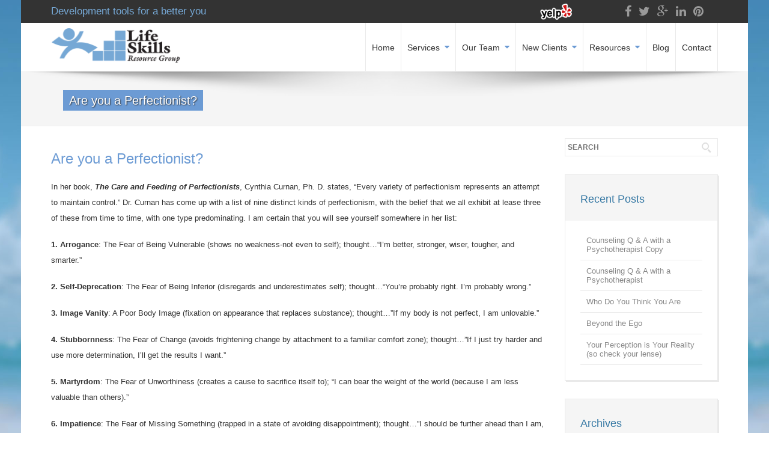

--- FILE ---
content_type: text/html; charset=UTF-8
request_url: https://www.lifeskillsresourcegroup.com/are-you-a-perfectionist/
body_size: 16133
content:
<!DOCTYPE html> 
<html dir="ltr" lang="en-US" prefix="og: https://ogp.me/ns#">
    <head>
                <meta http-equiv="X-UA-Compatible" content="IE=edge,chrome=1" />
        <meta http-equiv="Content-Type" content="text/html; charset=utf-8"/>
                    <meta name="viewport" content="initial-scale=1, maximum-scale=1" />
            <meta name="viewport" content="width=device-width" />
        		<!--Shortcut icon-->
   <link rel="shortcut icon" href="/wp-content/uploads/2014/07/icon.gif" />
 
<style type="text/css"> 
		body{
		background-attachment: scroll!important;
		background-size: none!important;
		background-position: left top!important;
	}
	   .smallcopy {
	font-size: 90%;
	line-height: 1.2em;
	padding-bottom: 20px;
}
.wrap {
	background-color: #C5DAED;
	background-image: url('/wp-content/uploads/2014/07/bg1.jpg');
	background-repeat: repeat-x;
	background-position: center top;
	color: #333!important;
}
h1, h2, h3, h4 {
	color: #3477a3!important;
	line-height: 1.2em!important;

}
h1 {
	font-weight: bold!important; }


.ww-newsletter {padding: 0px;!important }

.ww-newsletter .ww-icon, .ww-newsletter .headding, .ww-newsletter .ww-button {
	display: none!important;
}

.ww-top-wrapper {
	color: #6BABD3!important;
}


#ww_header {
	font-size: 17px;
}
h4 {
	margin-top: 15px!important;
	margin-bottom: 10px!important;
}

.subscription-form  { margin-top: 0px!important;}

#ww_main_header h3 { color: #FFF!important; }


#gb-simple-page-hierarchy-2 li { padding: 1px!important;  }
#gb-simple-page-hierarchy-2 li a {
	background-color: #e1e0e0;
	display: block;
	margin: 0!important;
	
	font-size: 14px;
	color: #000;
	text-decoration: none;
	padding: 10px!important;
}

#gb-simple-page-hierarchy-2 li a:hover { text-decoration:underline; }
	
#gb-simple-page-hierarchy-2 h4 {
	display: none;
}
.biggertext {font-size: 110%; font-weight: bold; }



.single-team .ww-team-image img, .single-team .ww-team-meta{
	height: auto;
	width: 370px!important;
}

.single-team .ww-team-content { width: 700px!important; }

#services { margin-bottom: 20px; }

.ww-team-header {display: none; }
.spacer {margin-top: 10px; margin-bottom: 10px; }

.ww-breadcrumds {display: none!important; }

.wpb_wrapper a {
	color: #333!important;
	text-decoration: underline!important;
}

.wpb_wrapper a:hover {
	color: #75a9d6!important; 
	text-decoration: none!important; 
}

.ww-social-list a  {
	color: #999!important;
}

.phonenumbertop a { color: #75a9d6!important;}

.cat-links, .ww-category, .ww-read-more {display: none;}

#badges { padding-top: 10px; }

#mc-embedded-subscribe { padding: 5px!important; height: 30px!important; line-height: 0px!important; margin-top: -10px!important; }

   .ww-header-wrapper .image-logo{height: 60px; margin: 8px 0px; }
   header div.menu > ul > li > a,#ww_header ul.level0 > li > a{line-height: 80px;height: 80px;}
   div.ww-stick-menu-wrapper ul.level-0 > li > a,div.ww-stick-menu-wrapper div.menu > ul > li > a {
		line-height: 50px;
		height: 50px;
	}
   #ww_stick_header ul.noo-nav > li > a{
		line-height: 50px;
		height: 50px;
   }
   .ww-stick-header-wrapper .image-logo{height: 37.5px; margin: 5px 0px; }
	.boxed,.boxed #ww_footer{	background:#fff;
	   max-width:1210px;
	   margin:0 auto;
   }   
   header ul.level-0 .noo-nav.level0 li.mega.mega-align-justify > div.dropdown-menu.mega-dropdown-menu > .mega-dropdown-inner {
		max-width:1210px;
		margin:0 auto;
	} 
   .boxed .stripe-video-bg > video {  
	   width:1210px;
	   left:auto;
   }
</style>

<title>Are you a Perfectionist? | Life Skills Resource Group</title>
	<style>img:is([sizes="auto" i], [sizes^="auto," i]) { contain-intrinsic-size: 3000px 1500px }</style>
	
		<!-- All in One SEO 4.8.3.2 - aioseo.com -->
	<meta name="robots" content="max-image-preview:large" />
	<meta name="author" content="Admin"/>
	<link rel="canonical" href="https://www.lifeskillsresourcegroup.com/are-you-a-perfectionist/" />
	<meta name="generator" content="All in One SEO (AIOSEO) 4.8.3.2" />
		<meta property="og:locale" content="en_US" />
		<meta property="og:site_name" content="Life Skills Resource Group |" />
		<meta property="og:type" content="article" />
		<meta property="og:title" content="Are you a Perfectionist? | Life Skills Resource Group" />
		<meta property="og:url" content="https://www.lifeskillsresourcegroup.com/are-you-a-perfectionist/" />
		<meta property="article:published_time" content="2012-01-21T21:28:45+00:00" />
		<meta property="article:modified_time" content="2012-01-21T21:28:45+00:00" />
		<meta name="twitter:card" content="summary" />
		<meta name="twitter:title" content="Are you a Perfectionist? | Life Skills Resource Group" />
		<script type="application/ld+json" class="aioseo-schema">
			{"@context":"https:\/\/schema.org","@graph":[{"@type":"Article","@id":"https:\/\/www.lifeskillsresourcegroup.com\/are-you-a-perfectionist\/#article","name":"Are you a Perfectionist? | Life Skills Resource Group","headline":"Are you a Perfectionist?","author":{"@id":"https:\/\/www.lifeskillsresourcegroup.com\/author\/admin\/#author"},"publisher":{"@id":"https:\/\/www.lifeskillsresourcegroup.com\/#organization"},"datePublished":"2012-01-21T21:28:45+00:00","dateModified":"2012-01-21T21:28:45+00:00","inLanguage":"en-US","mainEntityOfPage":{"@id":"https:\/\/www.lifeskillsresourcegroup.com\/are-you-a-perfectionist\/#webpage"},"isPartOf":{"@id":"https:\/\/www.lifeskillsresourcegroup.com\/are-you-a-perfectionist\/#webpage"},"articleSection":"Arrogance, Greed-Envy, Image Vanity, Impatience, Life Skills Resource Group, Martyrdom, Orlando, Orlando Therapist, Perfectionism, Righteousness, Self-Deprecation, Self-Destruction, Stubbornness, Life Skills Resource Group in Orlando, Orlando Therapist, Perfectionism"},{"@type":"BreadcrumbList","@id":"https:\/\/www.lifeskillsresourcegroup.com\/are-you-a-perfectionist\/#breadcrumblist","itemListElement":[{"@type":"ListItem","@id":"https:\/\/www.lifeskillsresourcegroup.com#listItem","position":1,"name":"Home","item":"https:\/\/www.lifeskillsresourcegroup.com","nextItem":{"@type":"ListItem","@id":"https:\/\/www.lifeskillsresourcegroup.com\/category\/life-skills-resource-group\/#listItem","name":"Life Skills Resource Group"}},{"@type":"ListItem","@id":"https:\/\/www.lifeskillsresourcegroup.com\/category\/life-skills-resource-group\/#listItem","position":2,"name":"Life Skills Resource Group","item":"https:\/\/www.lifeskillsresourcegroup.com\/category\/life-skills-resource-group\/","nextItem":{"@type":"ListItem","@id":"https:\/\/www.lifeskillsresourcegroup.com\/are-you-a-perfectionist\/#listItem","name":"Are you a Perfectionist?"},"previousItem":{"@type":"ListItem","@id":"https:\/\/www.lifeskillsresourcegroup.com#listItem","name":"Home"}},{"@type":"ListItem","@id":"https:\/\/www.lifeskillsresourcegroup.com\/are-you-a-perfectionist\/#listItem","position":3,"name":"Are you a Perfectionist?","previousItem":{"@type":"ListItem","@id":"https:\/\/www.lifeskillsresourcegroup.com\/category\/life-skills-resource-group\/#listItem","name":"Life Skills Resource Group"}}]},{"@type":"Organization","@id":"https:\/\/www.lifeskillsresourcegroup.com\/#organization","name":"Life Skills Resource Group","url":"https:\/\/www.lifeskillsresourcegroup.com\/"},{"@type":"Person","@id":"https:\/\/www.lifeskillsresourcegroup.com\/author\/admin\/#author","url":"https:\/\/www.lifeskillsresourcegroup.com\/author\/admin\/","name":"Admin","image":{"@type":"ImageObject","@id":"https:\/\/www.lifeskillsresourcegroup.com\/are-you-a-perfectionist\/#authorImage","url":"https:\/\/secure.gravatar.com\/avatar\/ab8e33a0b49377d065d1d409f8449afebb1dfce89e9cf2c8c05d0a044ba95c00?s=96&d=mm&r=g","width":96,"height":96,"caption":"Admin"}},{"@type":"WebPage","@id":"https:\/\/www.lifeskillsresourcegroup.com\/are-you-a-perfectionist\/#webpage","url":"https:\/\/www.lifeskillsresourcegroup.com\/are-you-a-perfectionist\/","name":"Are you a Perfectionist? | Life Skills Resource Group","inLanguage":"en-US","isPartOf":{"@id":"https:\/\/www.lifeskillsresourcegroup.com\/#website"},"breadcrumb":{"@id":"https:\/\/www.lifeskillsresourcegroup.com\/are-you-a-perfectionist\/#breadcrumblist"},"author":{"@id":"https:\/\/www.lifeskillsresourcegroup.com\/author\/admin\/#author"},"creator":{"@id":"https:\/\/www.lifeskillsresourcegroup.com\/author\/admin\/#author"},"datePublished":"2012-01-21T21:28:45+00:00","dateModified":"2012-01-21T21:28:45+00:00"},{"@type":"WebSite","@id":"https:\/\/www.lifeskillsresourcegroup.com\/#website","url":"https:\/\/www.lifeskillsresourcegroup.com\/","name":"Life Skills Resource Group","inLanguage":"en-US","publisher":{"@id":"https:\/\/www.lifeskillsresourcegroup.com\/#organization"}}]}
		</script>
		<!-- All in One SEO -->

<link rel='dns-prefetch' href='//fonts.googleapis.com' />
<link rel="alternate" type="application/rss+xml" title="Life Skills Resource Group &raquo; Feed" href="https://www.lifeskillsresourcegroup.com/feed/" />
<link rel="alternate" type="application/rss+xml" title="Life Skills Resource Group &raquo; Comments Feed" href="https://www.lifeskillsresourcegroup.com/comments/feed/" />
<link rel="alternate" type="application/rss+xml" title="Life Skills Resource Group &raquo; Are you a Perfectionist? Comments Feed" href="https://www.lifeskillsresourcegroup.com/are-you-a-perfectionist/feed/" />
<script type="text/javascript">
/* <![CDATA[ */
window._wpemojiSettings = {"baseUrl":"https:\/\/s.w.org\/images\/core\/emoji\/16.0.1\/72x72\/","ext":".png","svgUrl":"https:\/\/s.w.org\/images\/core\/emoji\/16.0.1\/svg\/","svgExt":".svg","source":{"concatemoji":"https:\/\/www.lifeskillsresourcegroup.com\/wp-includes\/js\/wp-emoji-release.min.js?ver=6.8.3"}};
/*! This file is auto-generated */
!function(s,n){var o,i,e;function c(e){try{var t={supportTests:e,timestamp:(new Date).valueOf()};sessionStorage.setItem(o,JSON.stringify(t))}catch(e){}}function p(e,t,n){e.clearRect(0,0,e.canvas.width,e.canvas.height),e.fillText(t,0,0);var t=new Uint32Array(e.getImageData(0,0,e.canvas.width,e.canvas.height).data),a=(e.clearRect(0,0,e.canvas.width,e.canvas.height),e.fillText(n,0,0),new Uint32Array(e.getImageData(0,0,e.canvas.width,e.canvas.height).data));return t.every(function(e,t){return e===a[t]})}function u(e,t){e.clearRect(0,0,e.canvas.width,e.canvas.height),e.fillText(t,0,0);for(var n=e.getImageData(16,16,1,1),a=0;a<n.data.length;a++)if(0!==n.data[a])return!1;return!0}function f(e,t,n,a){switch(t){case"flag":return n(e,"\ud83c\udff3\ufe0f\u200d\u26a7\ufe0f","\ud83c\udff3\ufe0f\u200b\u26a7\ufe0f")?!1:!n(e,"\ud83c\udde8\ud83c\uddf6","\ud83c\udde8\u200b\ud83c\uddf6")&&!n(e,"\ud83c\udff4\udb40\udc67\udb40\udc62\udb40\udc65\udb40\udc6e\udb40\udc67\udb40\udc7f","\ud83c\udff4\u200b\udb40\udc67\u200b\udb40\udc62\u200b\udb40\udc65\u200b\udb40\udc6e\u200b\udb40\udc67\u200b\udb40\udc7f");case"emoji":return!a(e,"\ud83e\udedf")}return!1}function g(e,t,n,a){var r="undefined"!=typeof WorkerGlobalScope&&self instanceof WorkerGlobalScope?new OffscreenCanvas(300,150):s.createElement("canvas"),o=r.getContext("2d",{willReadFrequently:!0}),i=(o.textBaseline="top",o.font="600 32px Arial",{});return e.forEach(function(e){i[e]=t(o,e,n,a)}),i}function t(e){var t=s.createElement("script");t.src=e,t.defer=!0,s.head.appendChild(t)}"undefined"!=typeof Promise&&(o="wpEmojiSettingsSupports",i=["flag","emoji"],n.supports={everything:!0,everythingExceptFlag:!0},e=new Promise(function(e){s.addEventListener("DOMContentLoaded",e,{once:!0})}),new Promise(function(t){var n=function(){try{var e=JSON.parse(sessionStorage.getItem(o));if("object"==typeof e&&"number"==typeof e.timestamp&&(new Date).valueOf()<e.timestamp+604800&&"object"==typeof e.supportTests)return e.supportTests}catch(e){}return null}();if(!n){if("undefined"!=typeof Worker&&"undefined"!=typeof OffscreenCanvas&&"undefined"!=typeof URL&&URL.createObjectURL&&"undefined"!=typeof Blob)try{var e="postMessage("+g.toString()+"("+[JSON.stringify(i),f.toString(),p.toString(),u.toString()].join(",")+"));",a=new Blob([e],{type:"text/javascript"}),r=new Worker(URL.createObjectURL(a),{name:"wpTestEmojiSupports"});return void(r.onmessage=function(e){c(n=e.data),r.terminate(),t(n)})}catch(e){}c(n=g(i,f,p,u))}t(n)}).then(function(e){for(var t in e)n.supports[t]=e[t],n.supports.everything=n.supports.everything&&n.supports[t],"flag"!==t&&(n.supports.everythingExceptFlag=n.supports.everythingExceptFlag&&n.supports[t]);n.supports.everythingExceptFlag=n.supports.everythingExceptFlag&&!n.supports.flag,n.DOMReady=!1,n.readyCallback=function(){n.DOMReady=!0}}).then(function(){return e}).then(function(){var e;n.supports.everything||(n.readyCallback(),(e=n.source||{}).concatemoji?t(e.concatemoji):e.wpemoji&&e.twemoji&&(t(e.twemoji),t(e.wpemoji)))}))}((window,document),window._wpemojiSettings);
/* ]]> */
</script>
<style id='wp-emoji-styles-inline-css' type='text/css'>

	img.wp-smiley, img.emoji {
		display: inline !important;
		border: none !important;
		box-shadow: none !important;
		height: 1em !important;
		width: 1em !important;
		margin: 0 0.07em !important;
		vertical-align: -0.1em !important;
		background: none !important;
		padding: 0 !important;
	}
</style>
<link rel='stylesheet' id='wp-block-library-css' href='https://www.lifeskillsresourcegroup.com/wp-includes/css/dist/block-library/style.min.css?ver=6.8.3' type='text/css' media='all' />
<style id='classic-theme-styles-inline-css' type='text/css'>
/*! This file is auto-generated */
.wp-block-button__link{color:#fff;background-color:#32373c;border-radius:9999px;box-shadow:none;text-decoration:none;padding:calc(.667em + 2px) calc(1.333em + 2px);font-size:1.125em}.wp-block-file__button{background:#32373c;color:#fff;text-decoration:none}
</style>
<style id='global-styles-inline-css' type='text/css'>
:root{--wp--preset--aspect-ratio--square: 1;--wp--preset--aspect-ratio--4-3: 4/3;--wp--preset--aspect-ratio--3-4: 3/4;--wp--preset--aspect-ratio--3-2: 3/2;--wp--preset--aspect-ratio--2-3: 2/3;--wp--preset--aspect-ratio--16-9: 16/9;--wp--preset--aspect-ratio--9-16: 9/16;--wp--preset--color--black: #000000;--wp--preset--color--cyan-bluish-gray: #abb8c3;--wp--preset--color--white: #ffffff;--wp--preset--color--pale-pink: #f78da7;--wp--preset--color--vivid-red: #cf2e2e;--wp--preset--color--luminous-vivid-orange: #ff6900;--wp--preset--color--luminous-vivid-amber: #fcb900;--wp--preset--color--light-green-cyan: #7bdcb5;--wp--preset--color--vivid-green-cyan: #00d084;--wp--preset--color--pale-cyan-blue: #8ed1fc;--wp--preset--color--vivid-cyan-blue: #0693e3;--wp--preset--color--vivid-purple: #9b51e0;--wp--preset--gradient--vivid-cyan-blue-to-vivid-purple: linear-gradient(135deg,rgba(6,147,227,1) 0%,rgb(155,81,224) 100%);--wp--preset--gradient--light-green-cyan-to-vivid-green-cyan: linear-gradient(135deg,rgb(122,220,180) 0%,rgb(0,208,130) 100%);--wp--preset--gradient--luminous-vivid-amber-to-luminous-vivid-orange: linear-gradient(135deg,rgba(252,185,0,1) 0%,rgba(255,105,0,1) 100%);--wp--preset--gradient--luminous-vivid-orange-to-vivid-red: linear-gradient(135deg,rgba(255,105,0,1) 0%,rgb(207,46,46) 100%);--wp--preset--gradient--very-light-gray-to-cyan-bluish-gray: linear-gradient(135deg,rgb(238,238,238) 0%,rgb(169,184,195) 100%);--wp--preset--gradient--cool-to-warm-spectrum: linear-gradient(135deg,rgb(74,234,220) 0%,rgb(151,120,209) 20%,rgb(207,42,186) 40%,rgb(238,44,130) 60%,rgb(251,105,98) 80%,rgb(254,248,76) 100%);--wp--preset--gradient--blush-light-purple: linear-gradient(135deg,rgb(255,206,236) 0%,rgb(152,150,240) 100%);--wp--preset--gradient--blush-bordeaux: linear-gradient(135deg,rgb(254,205,165) 0%,rgb(254,45,45) 50%,rgb(107,0,62) 100%);--wp--preset--gradient--luminous-dusk: linear-gradient(135deg,rgb(255,203,112) 0%,rgb(199,81,192) 50%,rgb(65,88,208) 100%);--wp--preset--gradient--pale-ocean: linear-gradient(135deg,rgb(255,245,203) 0%,rgb(182,227,212) 50%,rgb(51,167,181) 100%);--wp--preset--gradient--electric-grass: linear-gradient(135deg,rgb(202,248,128) 0%,rgb(113,206,126) 100%);--wp--preset--gradient--midnight: linear-gradient(135deg,rgb(2,3,129) 0%,rgb(40,116,252) 100%);--wp--preset--font-size--small: 13px;--wp--preset--font-size--medium: 20px;--wp--preset--font-size--large: 36px;--wp--preset--font-size--x-large: 42px;--wp--preset--spacing--20: 0.44rem;--wp--preset--spacing--30: 0.67rem;--wp--preset--spacing--40: 1rem;--wp--preset--spacing--50: 1.5rem;--wp--preset--spacing--60: 2.25rem;--wp--preset--spacing--70: 3.38rem;--wp--preset--spacing--80: 5.06rem;--wp--preset--shadow--natural: 6px 6px 9px rgba(0, 0, 0, 0.2);--wp--preset--shadow--deep: 12px 12px 50px rgba(0, 0, 0, 0.4);--wp--preset--shadow--sharp: 6px 6px 0px rgba(0, 0, 0, 0.2);--wp--preset--shadow--outlined: 6px 6px 0px -3px rgba(255, 255, 255, 1), 6px 6px rgba(0, 0, 0, 1);--wp--preset--shadow--crisp: 6px 6px 0px rgba(0, 0, 0, 1);}:where(.is-layout-flex){gap: 0.5em;}:where(.is-layout-grid){gap: 0.5em;}body .is-layout-flex{display: flex;}.is-layout-flex{flex-wrap: wrap;align-items: center;}.is-layout-flex > :is(*, div){margin: 0;}body .is-layout-grid{display: grid;}.is-layout-grid > :is(*, div){margin: 0;}:where(.wp-block-columns.is-layout-flex){gap: 2em;}:where(.wp-block-columns.is-layout-grid){gap: 2em;}:where(.wp-block-post-template.is-layout-flex){gap: 1.25em;}:where(.wp-block-post-template.is-layout-grid){gap: 1.25em;}.has-black-color{color: var(--wp--preset--color--black) !important;}.has-cyan-bluish-gray-color{color: var(--wp--preset--color--cyan-bluish-gray) !important;}.has-white-color{color: var(--wp--preset--color--white) !important;}.has-pale-pink-color{color: var(--wp--preset--color--pale-pink) !important;}.has-vivid-red-color{color: var(--wp--preset--color--vivid-red) !important;}.has-luminous-vivid-orange-color{color: var(--wp--preset--color--luminous-vivid-orange) !important;}.has-luminous-vivid-amber-color{color: var(--wp--preset--color--luminous-vivid-amber) !important;}.has-light-green-cyan-color{color: var(--wp--preset--color--light-green-cyan) !important;}.has-vivid-green-cyan-color{color: var(--wp--preset--color--vivid-green-cyan) !important;}.has-pale-cyan-blue-color{color: var(--wp--preset--color--pale-cyan-blue) !important;}.has-vivid-cyan-blue-color{color: var(--wp--preset--color--vivid-cyan-blue) !important;}.has-vivid-purple-color{color: var(--wp--preset--color--vivid-purple) !important;}.has-black-background-color{background-color: var(--wp--preset--color--black) !important;}.has-cyan-bluish-gray-background-color{background-color: var(--wp--preset--color--cyan-bluish-gray) !important;}.has-white-background-color{background-color: var(--wp--preset--color--white) !important;}.has-pale-pink-background-color{background-color: var(--wp--preset--color--pale-pink) !important;}.has-vivid-red-background-color{background-color: var(--wp--preset--color--vivid-red) !important;}.has-luminous-vivid-orange-background-color{background-color: var(--wp--preset--color--luminous-vivid-orange) !important;}.has-luminous-vivid-amber-background-color{background-color: var(--wp--preset--color--luminous-vivid-amber) !important;}.has-light-green-cyan-background-color{background-color: var(--wp--preset--color--light-green-cyan) !important;}.has-vivid-green-cyan-background-color{background-color: var(--wp--preset--color--vivid-green-cyan) !important;}.has-pale-cyan-blue-background-color{background-color: var(--wp--preset--color--pale-cyan-blue) !important;}.has-vivid-cyan-blue-background-color{background-color: var(--wp--preset--color--vivid-cyan-blue) !important;}.has-vivid-purple-background-color{background-color: var(--wp--preset--color--vivid-purple) !important;}.has-black-border-color{border-color: var(--wp--preset--color--black) !important;}.has-cyan-bluish-gray-border-color{border-color: var(--wp--preset--color--cyan-bluish-gray) !important;}.has-white-border-color{border-color: var(--wp--preset--color--white) !important;}.has-pale-pink-border-color{border-color: var(--wp--preset--color--pale-pink) !important;}.has-vivid-red-border-color{border-color: var(--wp--preset--color--vivid-red) !important;}.has-luminous-vivid-orange-border-color{border-color: var(--wp--preset--color--luminous-vivid-orange) !important;}.has-luminous-vivid-amber-border-color{border-color: var(--wp--preset--color--luminous-vivid-amber) !important;}.has-light-green-cyan-border-color{border-color: var(--wp--preset--color--light-green-cyan) !important;}.has-vivid-green-cyan-border-color{border-color: var(--wp--preset--color--vivid-green-cyan) !important;}.has-pale-cyan-blue-border-color{border-color: var(--wp--preset--color--pale-cyan-blue) !important;}.has-vivid-cyan-blue-border-color{border-color: var(--wp--preset--color--vivid-cyan-blue) !important;}.has-vivid-purple-border-color{border-color: var(--wp--preset--color--vivid-purple) !important;}.has-vivid-cyan-blue-to-vivid-purple-gradient-background{background: var(--wp--preset--gradient--vivid-cyan-blue-to-vivid-purple) !important;}.has-light-green-cyan-to-vivid-green-cyan-gradient-background{background: var(--wp--preset--gradient--light-green-cyan-to-vivid-green-cyan) !important;}.has-luminous-vivid-amber-to-luminous-vivid-orange-gradient-background{background: var(--wp--preset--gradient--luminous-vivid-amber-to-luminous-vivid-orange) !important;}.has-luminous-vivid-orange-to-vivid-red-gradient-background{background: var(--wp--preset--gradient--luminous-vivid-orange-to-vivid-red) !important;}.has-very-light-gray-to-cyan-bluish-gray-gradient-background{background: var(--wp--preset--gradient--very-light-gray-to-cyan-bluish-gray) !important;}.has-cool-to-warm-spectrum-gradient-background{background: var(--wp--preset--gradient--cool-to-warm-spectrum) !important;}.has-blush-light-purple-gradient-background{background: var(--wp--preset--gradient--blush-light-purple) !important;}.has-blush-bordeaux-gradient-background{background: var(--wp--preset--gradient--blush-bordeaux) !important;}.has-luminous-dusk-gradient-background{background: var(--wp--preset--gradient--luminous-dusk) !important;}.has-pale-ocean-gradient-background{background: var(--wp--preset--gradient--pale-ocean) !important;}.has-electric-grass-gradient-background{background: var(--wp--preset--gradient--electric-grass) !important;}.has-midnight-gradient-background{background: var(--wp--preset--gradient--midnight) !important;}.has-small-font-size{font-size: var(--wp--preset--font-size--small) !important;}.has-medium-font-size{font-size: var(--wp--preset--font-size--medium) !important;}.has-large-font-size{font-size: var(--wp--preset--font-size--large) !important;}.has-x-large-font-size{font-size: var(--wp--preset--font-size--x-large) !important;}
:where(.wp-block-post-template.is-layout-flex){gap: 1.25em;}:where(.wp-block-post-template.is-layout-grid){gap: 1.25em;}
:where(.wp-block-columns.is-layout-flex){gap: 2em;}:where(.wp-block-columns.is-layout-grid){gap: 2em;}
:root :where(.wp-block-pullquote){font-size: 1.5em;line-height: 1.6;}
</style>
<link rel='stylesheet' id='essential-grid-plugin-settings-css' href='https://www.lifeskillsresourcegroup.com/wp-content/plugins/essential-grid/public/assets/css/settings.css?ver=2.2.5' type='text/css' media='all' />
<link rel='stylesheet' id='tp-open-sans-css' href='https://fonts.googleapis.com/css?family=Open+Sans%3A300%2C400%2C600%2C700%2C800&#038;ver=6.8.3' type='text/css' media='all' />
<link rel='stylesheet' id='tp-raleway-css' href='https://fonts.googleapis.com/css?family=Raleway%3A100%2C200%2C300%2C400%2C500%2C600%2C700%2C800%2C900&#038;ver=6.8.3' type='text/css' media='all' />
<link rel='stylesheet' id='tp-droid-serif-css' href='https://fonts.googleapis.com/css?family=Droid+Serif%3A400%2C700&#038;ver=6.8.3' type='text/css' media='all' />
<link rel='stylesheet' id='tp-fontello-css' href='https://www.lifeskillsresourcegroup.com/wp-content/plugins/essential-grid/public/assets/font/fontello/css/fontello.css?ver=2.2.5' type='text/css' media='all' />
<link rel='stylesheet' id='bootstrap.min-css' href='https://www.lifeskillsresourcegroup.com/wp-content/themes/probusiness/css/bootstrap.min.css?ver=6.8.3' type='text/css' media='all' />
<link rel='stylesheet' id='bootstrap-responsive.min-css' href='https://www.lifeskillsresourcegroup.com/wp-content/themes/probusiness/css/bootstrap-responsive.min.css?ver=6.8.3' type='text/css' media='all' />
<link rel='stylesheet' id='awesome-css' href='https://www.lifeskillsresourcegroup.com/wp-content/themes/probusiness/css/font-awesome.css?ver=6.8.3' type='text/css' media='all' />
<link rel='stylesheet' id='js-composer-front-css' href='https://www.lifeskillsresourcegroup.com/wp-content/themes/probusiness/css/ww-js-composer-front.css?ver=6.8.3' type='text/css' media='all' />
<link rel='stylesheet' id='main-css' href='https://www.lifeskillsresourcegroup.com/wp-content/themes/probusiness/style.css?ver=6.8.3' type='text/css' media='all' />
<link rel='stylesheet' id='preset2-css' href='https://www.lifeskillsresourcegroup.com/wp-content/themes/probusiness/css/presets/preset2.css?ver=6.8.3' type='text/css' media='all' />
<link rel='stylesheet' id='custom-css' href='https://www.lifeskillsresourcegroup.com/wp-content/themes/probusiness/css/style.css?ver=6.8.3' type='text/css' media='all' />
<link rel='stylesheet' id='ww-player-css' href='https://www.lifeskillsresourcegroup.com/wp-content/themes/probusiness/js/wwPlayer/mediaelementplayer.css?ver=6.8.3' type='text/css' media='all' />
<link rel='stylesheet' id='ww-flexslider-css' href='https://www.lifeskillsresourcegroup.com/wp-content/themes/probusiness/css/flexslider.css?ver=6.8.3' type='text/css' media='all' />
<link rel='stylesheet' id='ww-colorbox-css' href='https://www.lifeskillsresourcegroup.com/wp-content/themes/probusiness/css/colorbox.css?ver=6.8.3' type='text/css' media='all' />
<link rel='stylesheet' id='newsletter-css' href='https://www.lifeskillsresourcegroup.com/wp-content/plugins/newsletter/style.css?ver=8.9.0' type='text/css' media='all' />
<!--n2css--><!--n2js--><script type="text/javascript" src="https://www.lifeskillsresourcegroup.com/wp-includes/js/jquery/jquery.min.js?ver=3.7.1" id="jquery-core-js"></script>
<script type="text/javascript" src="https://www.lifeskillsresourcegroup.com/wp-includes/js/jquery/jquery-migrate.min.js?ver=3.4.1" id="jquery-migrate-js"></script>
<script type="text/javascript" src="https://www.lifeskillsresourcegroup.com/wp-content/plugins/image-captcha/assets/image-captcha.js?ver=6.8.3" id="image-captcha-js"></script>
<script></script><link rel="https://api.w.org/" href="https://www.lifeskillsresourcegroup.com/wp-json/" /><link rel="alternate" title="JSON" type="application/json" href="https://www.lifeskillsresourcegroup.com/wp-json/wp/v2/posts/794" /><link rel="EditURI" type="application/rsd+xml" title="RSD" href="https://www.lifeskillsresourcegroup.com/xmlrpc.php?rsd" />
<link rel='shortlink' href='https://www.lifeskillsresourcegroup.com/?p=794' />
<link rel="alternate" title="oEmbed (JSON)" type="application/json+oembed" href="https://www.lifeskillsresourcegroup.com/wp-json/oembed/1.0/embed?url=https%3A%2F%2Fwww.lifeskillsresourcegroup.com%2Fare-you-a-perfectionist%2F" />
<link rel="alternate" title="oEmbed (XML)" type="text/xml+oembed" href="https://www.lifeskillsresourcegroup.com/wp-json/oembed/1.0/embed?url=https%3A%2F%2Fwww.lifeskillsresourcegroup.com%2Fare-you-a-perfectionist%2F&#038;format=xml" />
        <style type="text/css">
            body { background-color: #!important; }       
        </style>
                <style type="text/css">
            @media (min-width:940px) {
                .container,.ww-header-wrapper.fixed {max-width: 1170px;}           
            }
        </style>
        		<style type="text/css" id="wp-custom-css">
			.page-id-5161 #team-phone {
	display: none;
}

#ww_main_header h3 {
		text-shadow: 1px 1px 2px #2c2c2c;

}

#team-phone {
	float: right;
	font-size: 18px;
	font-weight: bold;
	padding: 20px 0 20px 0;
	color: #fff;
		text-shadow: 1px 1px 2px #2c2c2c;
}

#team-phone a {
	color: #fff;
}

#team-phone a:hover {
	text-decoration: underline;
}

/* Small devices (landscape phones, 576px and up) */
@media (max-width: 767.98px) { 

	#team-phone {
	float: none;

}
		</style>
		<noscript><style> .wpb_animate_when_almost_visible { opacity: 1; }</style></noscript>    </head>
    <body class="wp-singular post-template-default single single-post postid-794 single-format-standard wp-theme-probusiness responsive pro-business wpb-js-composer js-comp-ver-8.0.1 vc_responsive" data-responsive="1" 
                                                data-header-resize="0"
                                                data-logo-height="80"
                                                data-fixed-footer="0" >
        			<style type="text/css">
					   					   body, #ww_header a, .ww-portfolio-content  h3.ww-portfolio-title{font-family:"Arial", Arial, Helvetica, sans-serif;}
					    
		   				   h1, h2, h3,h4,h5,h6{font-family:"Arial", Arial, Helvetica, sans-serif;}
				   		   				   .ww-portfolio-category a, .vc_progress_bar .vc_label{font-family:"Arial", Arial, Helvetica, sans-serif;}
				   		   			   body{font-size: 13px; }
		   		   			   h1{font-size: 24px; }
		   		   			   h2{font-size: 20px; }
		   		   			   h3{font-size: 20px; }
		   		   			   h4{font-size: 18px; }
		   		   			   h5{font-size: 16px; }
		   		   			   h6{font-size: 14px; }
		   			 
		</style>
		
        <div id="page-body-wraps" class="wrap">
            <div id="page-wrap" class="boxed" >           
                                     <header id="ww_stick_header" style="display: none;" class="hidden-tablet hidden-phone">
						<div class="ww-stick-header-wrapper fixed" style="position: fixed;">
							 <div class="container"> 
								<div class="row-fluid">
																	<div class="ww-stick-logo-wrapper ol-xs-12 col-sm-6 col-md-3 col-lg-3">
										<a href="https://www.lifeskillsresourcegroup.com">
											<img src="/wp-content/uploads/2014/07/lifeskill-logo1.gif" class="image-logo" alt="" />										</a>
									</div>
									<div class="ww-stick-menu-wrapper ww-stick-menu ww-menu ol-xs-12 col-sm-6 col-md-9 col-lg-9">
									  <a href="#" id="toggle-nav-stick"><i class="fa fa-bars">&nbsp; </i></a> 
									   <nav>  
											<ul class="sf-menu ww-menu level-0">	
												<li id="menu-item-38" class="menu-item menu-item-type-post_type menu-item-object-page menu-item-home no_group menu-item-38" data-depth="0"><a href="https://www.lifeskillsresourcegroup.com/" title =""><span class="cms-menu-item"><span class="menu-title">Home</span></span></a></li>
<li id="menu-item-43" class="menu-item menu-item-type-custom menu-item-object-custom menu-item-has-children has-sub-menu no_group menu-item-43" data-depth="0"><a href="#" title =""><span class="cms-menu-item"><span class="menu-title">Services</span></span></a>
<ul class='standar-dropdown standard autodrop_submenu sub-menu' style="width:220px;">
	<li id="menu-item-113" class="menu-item menu-item-type-post_type menu-item-object-page no_group menu-item-113" data-depth="1"><a href="https://www.lifeskillsresourcegroup.com/services/individual-counseling/" title =""><span class="cms-menu-item"><span class="menu-title">Individual Counseling</span></span></a></li>
	<li id="menu-item-111" class="menu-item menu-item-type-post_type menu-item-object-page no_group menu-item-111" data-depth="1"><a href="https://www.lifeskillsresourcegroup.com/services/teen-counseling/" title =""><span class="cms-menu-item"><span class="menu-title">Teen Counseling</span></span></a></li>
	<li id="menu-item-110" class="menu-item menu-item-type-post_type menu-item-object-page no_group menu-item-110" data-depth="1"><a href="https://www.lifeskillsresourcegroup.com/services/family-therapy/" title =""><span class="cms-menu-item"><span class="menu-title">Family Therapy</span></span></a></li>
	<li id="menu-item-109" class="menu-item menu-item-type-post_type menu-item-object-page no_group menu-item-109" data-depth="1"><a href="https://www.lifeskillsresourcegroup.com/services/couples-counseling/" title =""><span class="cms-menu-item"><span class="menu-title">Couples Counseling</span></span></a></li>
	<li id="menu-item-108" class="menu-item menu-item-type-post_type menu-item-object-page no_group menu-item-108" data-depth="1"><a href="https://www.lifeskillsresourcegroup.com/services/emdrclinical-hypnosis/" title =""><span class="cms-menu-item"><span class="menu-title">EMDR/Clinical Hypnosis</span></span></a></li>
	<li id="menu-item-107" class="menu-item menu-item-type-post_type menu-item-object-page no_group menu-item-107" data-depth="1"><a href="https://www.lifeskillsresourcegroup.com/services/life-coaching/" title =""><span class="cms-menu-item"><span class="menu-title">Life Coaching</span></span></a></li>
</ul>
</li>
<li id="menu-item-2410" class="menu-item menu-item-type-post_type menu-item-object-page menu-item-has-children has-sub-menu no_group menu-item-2410" data-depth="0"><a href="https://www.lifeskillsresourcegroup.com/our-team/" title =""><span class="cms-menu-item"><span class="menu-title">Our Team</span></span></a>
<ul class='standar-dropdown standard autodrop_submenu sub-menu' style="width:220px;">
	<li id="menu-item-2411" class="menu-item menu-item-type-post_type menu-item-object-page no_group menu-item-2411" data-depth="1"><a href="https://www.lifeskillsresourcegroup.com/our-team/cindy-fabico/" title =""><span class="cms-menu-item"><span class="menu-title">Cindy Fabico, MA, LMHC, LMFT, NCC</span></span></a></li>
	<li id="menu-item-6329" class="menu-item menu-item-type-post_type menu-item-object-page no_group menu-item-6329" data-depth="1"><a href="https://www.lifeskillsresourcegroup.com/our-team/risa-bos-ma-lmhc/" title =""><span class="cms-menu-item"><span class="menu-title">Risa Bos, MA, LMHC</span></span></a></li>
	<li id="menu-item-2458" class="menu-item menu-item-type-post_type menu-item-object-page no_group menu-item-2458" data-depth="1"><a href="https://www.lifeskillsresourcegroup.com/our-team/jessica-conaway-ms/" title =""><span class="cms-menu-item"><span class="menu-title">Jessica Conaway, MS, LMHC</span></span></a></li>
	<li id="menu-item-5190" class="menu-item menu-item-type-post_type menu-item-object-page no_group menu-item-5190" data-depth="1"><a href="https://www.lifeskillsresourcegroup.com/our-team/jen-larsen-cpc/" title =""><span class="cms-menu-item"><span class="menu-title">Jen Larsen, CPC, RYT500, Life Coach</span></span></a></li>
</ul>
</li>
<li id="menu-item-44" class="menu-item menu-item-type-custom menu-item-object-custom menu-item-has-children has-sub-menu no_group menu-item-44" data-depth="0"><a href="#" title =""><span class="cms-menu-item"><span class="menu-title">New Clients</span></span></a>
<ul class='standar-dropdown standard autodrop_submenu sub-menu' style="width:220px;">
	<li id="menu-item-166" class="menu-item menu-item-type-post_type menu-item-object-page no_group menu-item-166" data-depth="1"><a href="https://www.lifeskillsresourcegroup.com/new-clients/fee-for-services/" title =""><span class="cms-menu-item"><span class="menu-title">Fee For Services</span></span></a></li>
</ul>
</li>
<li id="menu-item-40" class="menu-item menu-item-type-post_type menu-item-object-page menu-item-has-children has-sub-menu no_group menu-item-40" data-depth="0"><a href="https://www.lifeskillsresourcegroup.com/resources/" title =""><span class="cms-menu-item"><span class="menu-title">Resources</span></span></a>
<ul class='standar-dropdown standard autodrop_submenu sub-menu' style="width:220px;">
	<li id="menu-item-167" class="menu-item menu-item-type-post_type menu-item-object-page no_group menu-item-167" data-depth="1"><a href="https://www.lifeskillsresourcegroup.com/resources/myths/" title =""><span class="cms-menu-item"><span class="menu-title">Myths</span></span></a></li>
	<li id="menu-item-168" class="menu-item menu-item-type-post_type menu-item-object-page no_group menu-item-168" data-depth="1"><a href="https://www.lifeskillsresourcegroup.com/resources/faq/" title =""><span class="cms-menu-item"><span class="menu-title">FAQ</span></span></a></li>
</ul>
</li>
<li id="menu-item-36" class="menu-item menu-item-type-post_type menu-item-object-page current_page_parent no_group menu-item-36" data-depth="0"><a href="https://www.lifeskillsresourcegroup.com/blog/" title =""><span class="cms-menu-item"><span class="menu-title">Blog</span></span></a></li>
<li id="menu-item-37" class="menu-item menu-item-type-post_type menu-item-object-page no_group menu-item-37" data-depth="0"><a href="https://www.lifeskillsresourcegroup.com/contact/" title =""><span class="cms-menu-item"><span class="menu-title">Contact</span></span></a></li>
											</ul>
										</nav>
									</div> 
									
							</div>
							</div>
							 <nav  class="ww-nav-stick" style="display:none;">  
									<ul class="sf-menu ww-stick-menu-mobile">	
										<li class="menu-item menu-item-type-post_type menu-item-object-page menu-item-home no_group menu-item-38" data-depth="0"><a href="https://www.lifeskillsresourcegroup.com/" title =""><span class="cms-menu-item"><span class="menu-title">Home</span></span></a></li>
<li class="menu-item menu-item-type-custom menu-item-object-custom menu-item-has-children has-sub-menu no_group menu-item-43" data-depth="0"><a href="#" title =""><span class="cms-menu-item"><span class="menu-title">Services</span></span></a>
<ul class='standar-dropdown standard autodrop_submenu sub-menu' style="width:220px;">
	<li class="menu-item menu-item-type-post_type menu-item-object-page no_group menu-item-113" data-depth="1"><a href="https://www.lifeskillsresourcegroup.com/services/individual-counseling/" title =""><span class="cms-menu-item"><span class="menu-title">Individual Counseling</span></span></a></li>
	<li class="menu-item menu-item-type-post_type menu-item-object-page no_group menu-item-111" data-depth="1"><a href="https://www.lifeskillsresourcegroup.com/services/teen-counseling/" title =""><span class="cms-menu-item"><span class="menu-title">Teen Counseling</span></span></a></li>
	<li class="menu-item menu-item-type-post_type menu-item-object-page no_group menu-item-110" data-depth="1"><a href="https://www.lifeskillsresourcegroup.com/services/family-therapy/" title =""><span class="cms-menu-item"><span class="menu-title">Family Therapy</span></span></a></li>
	<li class="menu-item menu-item-type-post_type menu-item-object-page no_group menu-item-109" data-depth="1"><a href="https://www.lifeskillsresourcegroup.com/services/couples-counseling/" title =""><span class="cms-menu-item"><span class="menu-title">Couples Counseling</span></span></a></li>
	<li class="menu-item menu-item-type-post_type menu-item-object-page no_group menu-item-108" data-depth="1"><a href="https://www.lifeskillsresourcegroup.com/services/emdrclinical-hypnosis/" title =""><span class="cms-menu-item"><span class="menu-title">EMDR/Clinical Hypnosis</span></span></a></li>
	<li class="menu-item menu-item-type-post_type menu-item-object-page no_group menu-item-107" data-depth="1"><a href="https://www.lifeskillsresourcegroup.com/services/life-coaching/" title =""><span class="cms-menu-item"><span class="menu-title">Life Coaching</span></span></a></li>
</ul>
</li>
<li class="menu-item menu-item-type-post_type menu-item-object-page menu-item-has-children has-sub-menu no_group menu-item-2410" data-depth="0"><a href="https://www.lifeskillsresourcegroup.com/our-team/" title =""><span class="cms-menu-item"><span class="menu-title">Our Team</span></span></a>
<ul class='standar-dropdown standard autodrop_submenu sub-menu' style="width:220px;">
	<li class="menu-item menu-item-type-post_type menu-item-object-page no_group menu-item-2411" data-depth="1"><a href="https://www.lifeskillsresourcegroup.com/our-team/cindy-fabico/" title =""><span class="cms-menu-item"><span class="menu-title">Cindy Fabico, MA, LMHC, LMFT, NCC</span></span></a></li>
	<li class="menu-item menu-item-type-post_type menu-item-object-page no_group menu-item-6329" data-depth="1"><a href="https://www.lifeskillsresourcegroup.com/our-team/risa-bos-ma-lmhc/" title =""><span class="cms-menu-item"><span class="menu-title">Risa Bos, MA, LMHC</span></span></a></li>
	<li class="menu-item menu-item-type-post_type menu-item-object-page no_group menu-item-2458" data-depth="1"><a href="https://www.lifeskillsresourcegroup.com/our-team/jessica-conaway-ms/" title =""><span class="cms-menu-item"><span class="menu-title">Jessica Conaway, MS, LMHC</span></span></a></li>
	<li class="menu-item menu-item-type-post_type menu-item-object-page no_group menu-item-5190" data-depth="1"><a href="https://www.lifeskillsresourcegroup.com/our-team/jen-larsen-cpc/" title =""><span class="cms-menu-item"><span class="menu-title">Jen Larsen, CPC, RYT500, Life Coach</span></span></a></li>
</ul>
</li>
<li class="menu-item menu-item-type-custom menu-item-object-custom menu-item-has-children has-sub-menu no_group menu-item-44" data-depth="0"><a href="#" title =""><span class="cms-menu-item"><span class="menu-title">New Clients</span></span></a>
<ul class='standar-dropdown standard autodrop_submenu sub-menu' style="width:220px;">
	<li class="menu-item menu-item-type-post_type menu-item-object-page no_group menu-item-166" data-depth="1"><a href="https://www.lifeskillsresourcegroup.com/new-clients/fee-for-services/" title =""><span class="cms-menu-item"><span class="menu-title">Fee For Services</span></span></a></li>
</ul>
</li>
<li class="menu-item menu-item-type-post_type menu-item-object-page menu-item-has-children has-sub-menu no_group menu-item-40" data-depth="0"><a href="https://www.lifeskillsresourcegroup.com/resources/" title =""><span class="cms-menu-item"><span class="menu-title">Resources</span></span></a>
<ul class='standar-dropdown standard autodrop_submenu sub-menu' style="width:220px;">
	<li class="menu-item menu-item-type-post_type menu-item-object-page no_group menu-item-167" data-depth="1"><a href="https://www.lifeskillsresourcegroup.com/resources/myths/" title =""><span class="cms-menu-item"><span class="menu-title">Myths</span></span></a></li>
	<li class="menu-item menu-item-type-post_type menu-item-object-page no_group menu-item-168" data-depth="1"><a href="https://www.lifeskillsresourcegroup.com/resources/faq/" title =""><span class="cms-menu-item"><span class="menu-title">FAQ</span></span></a></li>
</ul>
</li>
<li class="menu-item menu-item-type-post_type menu-item-object-page current_page_parent no_group menu-item-36" data-depth="0"><a href="https://www.lifeskillsresourcegroup.com/blog/" title =""><span class="cms-menu-item"><span class="menu-title">Blog</span></span></a></li>
<li class="menu-item menu-item-type-post_type menu-item-object-page no_group menu-item-37" data-depth="0"><a href="https://www.lifeskillsresourcegroup.com/contact/" title =""><span class="cms-menu-item"><span class="menu-title">Contact</span></span></a></li>
									</ul> 
								</nav>
						</div>

                    </header>
                
			                   <header id="ww_header"  class="ww-shadown">
                    <div class="ww-container row-fluid">
						<div class="desktop-header">
							<div class="ww-top-wrapper wpb_row vc_row-fluid" style="background-color: #333333;background-attachment: scroll;background-clip: padding-box;background-size: cover;padding-top: 4px;padding-bottom: 4px"><div class="container  ww-row-text-76a8d5 ww-row-link-76a8d5"><div class="wpb_column vc_column_container none Default vc_col-sm-6"><div class="vc_column-inner "><div class="vc_style"><div class="wpb_wrapper">
	<div class="wpb_text_column wpb_content_element" >
		<div class="wpb_wrapper">
			<p>Development tools for a better you</p>

		</div>
	</div>
</div></div></div></div><div class="wpb_column vc_column_container none Default vc_col-sm-2"><div class="vc_column-inner "><div class="vc_style"><div class="wpb_wrapper">
	<div class="wpb_text_column wpb_content_element phonenumbertop" >
		<div class="wpb_wrapper">
			
		</div>
	</div>
</div></div></div></div><div class="wpb_column vc_column_container none Default vc_col-sm-2"><div class="vc_column-inner "><div class="vc_style"><div class="wpb_wrapper">
	<div class="wpb_raw_code wpb_raw_html wpb_content_element" >
		<div class="wpb_wrapper">
			<p align="center"><a href="https://www.yelp.com/biz/life-skills-resource-group-orlando"><img src="https://www.lifeskillsresourcegroup.com/wp-content/uploads/2017/06/yelp.png" /></a></p>
		</div>
	</div>
</div></div></div></div><div class="wpb_column vc_column_container none Default vc_col-sm-2"><div class="vc_column-inner "><div class="vc_style"><div class="wpb_wrapper">
	<div class="wpb_text_column wpb_content_element" >
		<div class="wpb_wrapper">
			<p style="text-align: right;"><div class="ww-social"><div class="ww-content"><ul class="ww-social-list "><li><a target='_blank' rel='tooltip' data-original-title='Facebook' href='https://www.facebook.com/pages/Life-Skills-Resource-Group/122472144846?ref=ts#'><i class='fa fa-facebook'></i></a></li><li><a target='_blank' rel='tooltip' data-original-title='Twitter' href="https://twitter.com/#!/LSRG"><i class='fa fa-twitter'></i></a></li><li><a target='_blank' rel='tooltip' data-original-title='Google Plus' href='https://plus.google.com/102944841060762715206/about'><i class='fa fa-google-plus'></i></a></li><li><a target='_blank' rel='tooltip' data-original-title='Linkedin' href='https://www.linkedin.com/company/life-skills-resource-group'><i class='fa fa-linkedin'></i></a></li><li><a target='_blank' rel='tooltip' data-original-title='Pinterest' href='https://www.pinterest.com/lifeskillsrgrp/'><i class='fa fa-pinterest'></i></a></li></ul></div></div><script type="text/javascript">
                        jQuery( document ).ready(function() {
                            jQuery(".ww-social [rel=tooltip]").tooltip({placement : "bottom"}); 
                        });
                  </script></p>

		</div>
	</div>
</div></div></div></div></div></div><style>.ww-row-text-76a8d5 {color: #76a8d5;}.ww-row-link-76a8d5 a{color: #76a8d5;}</style><div class="ww-header-wrapper wpb_row vc_row-fluid" style="background-attachment: scroll;background-clip: padding-box;background-size: cover"><div class="container   ww-row-link-454545"><div class="logo-wrapper wpb_column vc_column_container none Default vc_col-sm-3"><div class="vc_column-inner "><div class="vc_style"><div class="wpb_wrapper">    <div class="ww-logo ww-logo-left">
        <a href="https://www.lifeskillsresourcegroup.com">
            <img style="padding: 0px 0px 0px 0px;" src="/wp-content/uploads/2014/07/lifeskill-logo1.gif" class="image-logo " alt="" />
        </a>
    </div>
    </div></div></div></div><div class="wpb_column vc_column_container none Default vc_col-sm-9"><div class="vc_column-inner "><div class="vc_style"><div class="wpb_wrapper">
	<div class="wpb_text_column wpb_content_element" >
		<div class="wpb_wrapper">
			<p><strong><a id="toggle-nav" href="#"><i class="fa fa-bars"> View Menu</i></a></strong></p>

		</div>
	</div>
    <div class="ww-menu-wrap   horizontal">
         
        <div class="ww-content">
                
                <div class="ww-menu ww-menu-horizontal horizontal menu-hover">		
                    <nav class="ww-menu-right ww-menu-lineheight-80">  
                        <ul class="sf-menu ww-menu level-0">
                            <li class="menu-item menu-item-type-post_type menu-item-object-page menu-item-home no_group menu-item-38" data-depth="0"><a href="https://www.lifeskillsresourcegroup.com/" title =""><span class="cms-menu-item"><span class="menu-title">Home</span></span></a></li>
<li class="menu-item menu-item-type-custom menu-item-object-custom menu-item-has-children has-sub-menu no_group menu-item-43" data-depth="0"><a href="#" title =""><span class="cms-menu-item"><span class="menu-title">Services</span></span></a>
<ul class='standar-dropdown standard autodrop_submenu sub-menu' style="width:220px;">
	<li class="menu-item menu-item-type-post_type menu-item-object-page no_group menu-item-113" data-depth="1"><a href="https://www.lifeskillsresourcegroup.com/services/individual-counseling/" title =""><span class="cms-menu-item"><span class="menu-title">Individual Counseling</span></span></a></li>
	<li class="menu-item menu-item-type-post_type menu-item-object-page no_group menu-item-111" data-depth="1"><a href="https://www.lifeskillsresourcegroup.com/services/teen-counseling/" title =""><span class="cms-menu-item"><span class="menu-title">Teen Counseling</span></span></a></li>
	<li class="menu-item menu-item-type-post_type menu-item-object-page no_group menu-item-110" data-depth="1"><a href="https://www.lifeskillsresourcegroup.com/services/family-therapy/" title =""><span class="cms-menu-item"><span class="menu-title">Family Therapy</span></span></a></li>
	<li class="menu-item menu-item-type-post_type menu-item-object-page no_group menu-item-109" data-depth="1"><a href="https://www.lifeskillsresourcegroup.com/services/couples-counseling/" title =""><span class="cms-menu-item"><span class="menu-title">Couples Counseling</span></span></a></li>
	<li class="menu-item menu-item-type-post_type menu-item-object-page no_group menu-item-108" data-depth="1"><a href="https://www.lifeskillsresourcegroup.com/services/emdrclinical-hypnosis/" title =""><span class="cms-menu-item"><span class="menu-title">EMDR/Clinical Hypnosis</span></span></a></li>
	<li class="menu-item menu-item-type-post_type menu-item-object-page no_group menu-item-107" data-depth="1"><a href="https://www.lifeskillsresourcegroup.com/services/life-coaching/" title =""><span class="cms-menu-item"><span class="menu-title">Life Coaching</span></span></a></li>
</ul>
</li>
<li class="menu-item menu-item-type-post_type menu-item-object-page menu-item-has-children has-sub-menu no_group menu-item-2410" data-depth="0"><a href="https://www.lifeskillsresourcegroup.com/our-team/" title =""><span class="cms-menu-item"><span class="menu-title">Our Team</span></span></a>
<ul class='standar-dropdown standard autodrop_submenu sub-menu' style="width:220px;">
	<li class="menu-item menu-item-type-post_type menu-item-object-page no_group menu-item-2411" data-depth="1"><a href="https://www.lifeskillsresourcegroup.com/our-team/cindy-fabico/" title =""><span class="cms-menu-item"><span class="menu-title">Cindy Fabico, MA, LMHC, LMFT, NCC</span></span></a></li>
	<li class="menu-item menu-item-type-post_type menu-item-object-page no_group menu-item-6329" data-depth="1"><a href="https://www.lifeskillsresourcegroup.com/our-team/risa-bos-ma-lmhc/" title =""><span class="cms-menu-item"><span class="menu-title">Risa Bos, MA, LMHC</span></span></a></li>
	<li class="menu-item menu-item-type-post_type menu-item-object-page no_group menu-item-2458" data-depth="1"><a href="https://www.lifeskillsresourcegroup.com/our-team/jessica-conaway-ms/" title =""><span class="cms-menu-item"><span class="menu-title">Jessica Conaway, MS, LMHC</span></span></a></li>
	<li class="menu-item menu-item-type-post_type menu-item-object-page no_group menu-item-5190" data-depth="1"><a href="https://www.lifeskillsresourcegroup.com/our-team/jen-larsen-cpc/" title =""><span class="cms-menu-item"><span class="menu-title">Jen Larsen, CPC, RYT500, Life Coach</span></span></a></li>
</ul>
</li>
<li class="menu-item menu-item-type-custom menu-item-object-custom menu-item-has-children has-sub-menu no_group menu-item-44" data-depth="0"><a href="#" title =""><span class="cms-menu-item"><span class="menu-title">New Clients</span></span></a>
<ul class='standar-dropdown standard autodrop_submenu sub-menu' style="width:220px;">
	<li class="menu-item menu-item-type-post_type menu-item-object-page no_group menu-item-166" data-depth="1"><a href="https://www.lifeskillsresourcegroup.com/new-clients/fee-for-services/" title =""><span class="cms-menu-item"><span class="menu-title">Fee For Services</span></span></a></li>
</ul>
</li>
<li class="menu-item menu-item-type-post_type menu-item-object-page menu-item-has-children has-sub-menu no_group menu-item-40" data-depth="0"><a href="https://www.lifeskillsresourcegroup.com/resources/" title =""><span class="cms-menu-item"><span class="menu-title">Resources</span></span></a>
<ul class='standar-dropdown standard autodrop_submenu sub-menu' style="width:220px;">
	<li class="menu-item menu-item-type-post_type menu-item-object-page no_group menu-item-167" data-depth="1"><a href="https://www.lifeskillsresourcegroup.com/resources/myths/" title =""><span class="cms-menu-item"><span class="menu-title">Myths</span></span></a></li>
	<li class="menu-item menu-item-type-post_type menu-item-object-page no_group menu-item-168" data-depth="1"><a href="https://www.lifeskillsresourcegroup.com/resources/faq/" title =""><span class="cms-menu-item"><span class="menu-title">FAQ</span></span></a></li>
</ul>
</li>
<li class="menu-item menu-item-type-post_type menu-item-object-page current_page_parent no_group menu-item-36" data-depth="0"><a href="https://www.lifeskillsresourcegroup.com/blog/" title =""><span class="cms-menu-item"><span class="menu-title">Blog</span></span></a></li>
<li class="menu-item menu-item-type-post_type menu-item-object-page no_group menu-item-37" data-depth="0"><a href="https://www.lifeskillsresourcegroup.com/contact/" title =""><span class="cms-menu-item"><span class="menu-title">Contact</span></span></a></li>
                        </ul>
                    </nav>
                </div>
                <style type="text/css">
                    header div.ww-menu nav.ww-menu-lineheight-80 ul.level-0 > li > a{line-height:80px;}
                </style>
                    </div>
    </div>
    </div></div></div></div></div></div><style>.ww-row-link-454545 a{color: #454545;}</style><div class="ww-submenu-mobile wpb_row vc_row-fluid" style="background-attachment: scroll;background-clip: padding-box;background-size: cover"><div class="no-container   "><div class="wpb_column vc_column_container right Default vc_col-sm-12"><div class="vc_column-inner "><div class="vc_style"><div class="wpb_wrapper"><div  class="vc_wp_custommenu wpb_content_element mobile-menu"><div class="widget widget_nav_menu"><div class="menu-main-menu-container"><ul id="menu-main-menu-3" class="menu"><li class="menu-item menu-item-type-post_type menu-item-object-page menu-item-home no_group menu-item-38" data-depth="0"><a href="https://www.lifeskillsresourcegroup.com/" title =""><span class="cms-menu-item"><span class="menu-title">Home</span></span></a></li>
<li class="menu-item menu-item-type-custom menu-item-object-custom menu-item-has-children has-sub-menu no_group menu-item-43" data-depth="0"><a href="#" title =""><span class="cms-menu-item"><span class="menu-title">Services</span></span></a>
<ul class='standar-dropdown standard autodrop_submenu sub-menu' style="width:220px;">
	<li class="menu-item menu-item-type-post_type menu-item-object-page no_group menu-item-113" data-depth="1"><a href="https://www.lifeskillsresourcegroup.com/services/individual-counseling/" title =""><span class="cms-menu-item"><span class="menu-title">Individual Counseling</span></span></a></li>
	<li class="menu-item menu-item-type-post_type menu-item-object-page no_group menu-item-111" data-depth="1"><a href="https://www.lifeskillsresourcegroup.com/services/teen-counseling/" title =""><span class="cms-menu-item"><span class="menu-title">Teen Counseling</span></span></a></li>
	<li class="menu-item menu-item-type-post_type menu-item-object-page no_group menu-item-110" data-depth="1"><a href="https://www.lifeskillsresourcegroup.com/services/family-therapy/" title =""><span class="cms-menu-item"><span class="menu-title">Family Therapy</span></span></a></li>
	<li class="menu-item menu-item-type-post_type menu-item-object-page no_group menu-item-109" data-depth="1"><a href="https://www.lifeskillsresourcegroup.com/services/couples-counseling/" title =""><span class="cms-menu-item"><span class="menu-title">Couples Counseling</span></span></a></li>
	<li class="menu-item menu-item-type-post_type menu-item-object-page no_group menu-item-108" data-depth="1"><a href="https://www.lifeskillsresourcegroup.com/services/emdrclinical-hypnosis/" title =""><span class="cms-menu-item"><span class="menu-title">EMDR/Clinical Hypnosis</span></span></a></li>
	<li class="menu-item menu-item-type-post_type menu-item-object-page no_group menu-item-107" data-depth="1"><a href="https://www.lifeskillsresourcegroup.com/services/life-coaching/" title =""><span class="cms-menu-item"><span class="menu-title">Life Coaching</span></span></a></li>
</ul>
</li>
<li class="menu-item menu-item-type-post_type menu-item-object-page menu-item-has-children has-sub-menu no_group menu-item-2410" data-depth="0"><a href="https://www.lifeskillsresourcegroup.com/our-team/" title =""><span class="cms-menu-item"><span class="menu-title">Our Team</span></span></a>
<ul class='standar-dropdown standard autodrop_submenu sub-menu' style="width:220px;">
	<li class="menu-item menu-item-type-post_type menu-item-object-page no_group menu-item-2411" data-depth="1"><a href="https://www.lifeskillsresourcegroup.com/our-team/cindy-fabico/" title =""><span class="cms-menu-item"><span class="menu-title">Cindy Fabico, MA, LMHC, LMFT, NCC</span></span></a></li>
	<li class="menu-item menu-item-type-post_type menu-item-object-page no_group menu-item-6329" data-depth="1"><a href="https://www.lifeskillsresourcegroup.com/our-team/risa-bos-ma-lmhc/" title =""><span class="cms-menu-item"><span class="menu-title">Risa Bos, MA, LMHC</span></span></a></li>
	<li class="menu-item menu-item-type-post_type menu-item-object-page no_group menu-item-2458" data-depth="1"><a href="https://www.lifeskillsresourcegroup.com/our-team/jessica-conaway-ms/" title =""><span class="cms-menu-item"><span class="menu-title">Jessica Conaway, MS, LMHC</span></span></a></li>
	<li class="menu-item menu-item-type-post_type menu-item-object-page no_group menu-item-5190" data-depth="1"><a href="https://www.lifeskillsresourcegroup.com/our-team/jen-larsen-cpc/" title =""><span class="cms-menu-item"><span class="menu-title">Jen Larsen, CPC, RYT500, Life Coach</span></span></a></li>
</ul>
</li>
<li class="menu-item menu-item-type-custom menu-item-object-custom menu-item-has-children has-sub-menu no_group menu-item-44" data-depth="0"><a href="#" title =""><span class="cms-menu-item"><span class="menu-title">New Clients</span></span></a>
<ul class='standar-dropdown standard autodrop_submenu sub-menu' style="width:220px;">
	<li class="menu-item menu-item-type-post_type menu-item-object-page no_group menu-item-166" data-depth="1"><a href="https://www.lifeskillsresourcegroup.com/new-clients/fee-for-services/" title =""><span class="cms-menu-item"><span class="menu-title">Fee For Services</span></span></a></li>
</ul>
</li>
<li class="menu-item menu-item-type-post_type menu-item-object-page menu-item-has-children has-sub-menu no_group menu-item-40" data-depth="0"><a href="https://www.lifeskillsresourcegroup.com/resources/" title =""><span class="cms-menu-item"><span class="menu-title">Resources</span></span></a>
<ul class='standar-dropdown standard autodrop_submenu sub-menu' style="width:220px;">
	<li class="menu-item menu-item-type-post_type menu-item-object-page no_group menu-item-167" data-depth="1"><a href="https://www.lifeskillsresourcegroup.com/resources/myths/" title =""><span class="cms-menu-item"><span class="menu-title">Myths</span></span></a></li>
	<li class="menu-item menu-item-type-post_type menu-item-object-page no_group menu-item-168" data-depth="1"><a href="https://www.lifeskillsresourcegroup.com/resources/faq/" title =""><span class="cms-menu-item"><span class="menu-title">FAQ</span></span></a></li>
</ul>
</li>
<li class="menu-item menu-item-type-post_type menu-item-object-page current_page_parent no_group menu-item-36" data-depth="0"><a href="https://www.lifeskillsresourcegroup.com/blog/" title =""><span class="cms-menu-item"><span class="menu-title">Blog</span></span></a></li>
<li class="menu-item menu-item-type-post_type menu-item-object-page no_group menu-item-37" data-depth="0"><a href="https://www.lifeskillsresourcegroup.com/contact/" title =""><span class="cms-menu-item"><span class="menu-title">Contact</span></span></a></li>
</ul></div></div></div></div></div></div></div></div></div>						</div>
						<div class="mobile-header container">
							<div class="ol-xs-12 col-sm-6 col-md-6 col-lg-6 logo-wrapper">
								<div class="ww-logo ww-logo-left">
									<a href="https://www.lifeskillsresourcegroup.com">
										<img src="/wp-content/uploads/2014/07/lifeskill-logo1.gif" class="image-logo" alt="" />		
									</a>
								</div>
							</div>
							<div class="ol-xs-12 col-sm-6 col-md-6 col-lg-6">
								<div class="wpb_text_column wpb_content_element ">
									<div class="wpb_wrapper">
										<p><a id="toggle-nav-mobiles" href="#"><i class="fa fa-bars"></i></a></p>
									</div> 
								</div>
							</div>
						</div>				
					</div>
				<div class="ww-submenu-mobiles">
						<div class="no-container">
							<ul class="menu menu-mobile">
															<li class="menu-item menu-item-type-post_type menu-item-object-page menu-item-home no_group menu-item-38" data-depth="0"><a href="https://www.lifeskillsresourcegroup.com/" title =""><span class="cms-menu-item"><span class="menu-title">Home</span></span></a></li>
<li class="menu-item menu-item-type-custom menu-item-object-custom menu-item-has-children has-sub-menu no_group menu-item-43" data-depth="0"><a href="#" title =""><span class="cms-menu-item"><span class="menu-title">Services</span></span></a>
<ul class='standar-dropdown standard autodrop_submenu sub-menu' style="width:220px;">
	<li class="menu-item menu-item-type-post_type menu-item-object-page no_group menu-item-113" data-depth="1"><a href="https://www.lifeskillsresourcegroup.com/services/individual-counseling/" title =""><span class="cms-menu-item"><span class="menu-title">Individual Counseling</span></span></a></li>
	<li class="menu-item menu-item-type-post_type menu-item-object-page no_group menu-item-111" data-depth="1"><a href="https://www.lifeskillsresourcegroup.com/services/teen-counseling/" title =""><span class="cms-menu-item"><span class="menu-title">Teen Counseling</span></span></a></li>
	<li class="menu-item menu-item-type-post_type menu-item-object-page no_group menu-item-110" data-depth="1"><a href="https://www.lifeskillsresourcegroup.com/services/family-therapy/" title =""><span class="cms-menu-item"><span class="menu-title">Family Therapy</span></span></a></li>
	<li class="menu-item menu-item-type-post_type menu-item-object-page no_group menu-item-109" data-depth="1"><a href="https://www.lifeskillsresourcegroup.com/services/couples-counseling/" title =""><span class="cms-menu-item"><span class="menu-title">Couples Counseling</span></span></a></li>
	<li class="menu-item menu-item-type-post_type menu-item-object-page no_group menu-item-108" data-depth="1"><a href="https://www.lifeskillsresourcegroup.com/services/emdrclinical-hypnosis/" title =""><span class="cms-menu-item"><span class="menu-title">EMDR/Clinical Hypnosis</span></span></a></li>
	<li class="menu-item menu-item-type-post_type menu-item-object-page no_group menu-item-107" data-depth="1"><a href="https://www.lifeskillsresourcegroup.com/services/life-coaching/" title =""><span class="cms-menu-item"><span class="menu-title">Life Coaching</span></span></a></li>
</ul>
</li>
<li class="menu-item menu-item-type-post_type menu-item-object-page menu-item-has-children has-sub-menu no_group menu-item-2410" data-depth="0"><a href="https://www.lifeskillsresourcegroup.com/our-team/" title =""><span class="cms-menu-item"><span class="menu-title">Our Team</span></span></a>
<ul class='standar-dropdown standard autodrop_submenu sub-menu' style="width:220px;">
	<li class="menu-item menu-item-type-post_type menu-item-object-page no_group menu-item-2411" data-depth="1"><a href="https://www.lifeskillsresourcegroup.com/our-team/cindy-fabico/" title =""><span class="cms-menu-item"><span class="menu-title">Cindy Fabico, MA, LMHC, LMFT, NCC</span></span></a></li>
	<li class="menu-item menu-item-type-post_type menu-item-object-page no_group menu-item-6329" data-depth="1"><a href="https://www.lifeskillsresourcegroup.com/our-team/risa-bos-ma-lmhc/" title =""><span class="cms-menu-item"><span class="menu-title">Risa Bos, MA, LMHC</span></span></a></li>
	<li class="menu-item menu-item-type-post_type menu-item-object-page no_group menu-item-2458" data-depth="1"><a href="https://www.lifeskillsresourcegroup.com/our-team/jessica-conaway-ms/" title =""><span class="cms-menu-item"><span class="menu-title">Jessica Conaway, MS, LMHC</span></span></a></li>
	<li class="menu-item menu-item-type-post_type menu-item-object-page no_group menu-item-5190" data-depth="1"><a href="https://www.lifeskillsresourcegroup.com/our-team/jen-larsen-cpc/" title =""><span class="cms-menu-item"><span class="menu-title">Jen Larsen, CPC, RYT500, Life Coach</span></span></a></li>
</ul>
</li>
<li class="menu-item menu-item-type-custom menu-item-object-custom menu-item-has-children has-sub-menu no_group menu-item-44" data-depth="0"><a href="#" title =""><span class="cms-menu-item"><span class="menu-title">New Clients</span></span></a>
<ul class='standar-dropdown standard autodrop_submenu sub-menu' style="width:220px;">
	<li class="menu-item menu-item-type-post_type menu-item-object-page no_group menu-item-166" data-depth="1"><a href="https://www.lifeskillsresourcegroup.com/new-clients/fee-for-services/" title =""><span class="cms-menu-item"><span class="menu-title">Fee For Services</span></span></a></li>
</ul>
</li>
<li class="menu-item menu-item-type-post_type menu-item-object-page menu-item-has-children has-sub-menu no_group menu-item-40" data-depth="0"><a href="https://www.lifeskillsresourcegroup.com/resources/" title =""><span class="cms-menu-item"><span class="menu-title">Resources</span></span></a>
<ul class='standar-dropdown standard autodrop_submenu sub-menu' style="width:220px;">
	<li class="menu-item menu-item-type-post_type menu-item-object-page no_group menu-item-167" data-depth="1"><a href="https://www.lifeskillsresourcegroup.com/resources/myths/" title =""><span class="cms-menu-item"><span class="menu-title">Myths</span></span></a></li>
	<li class="menu-item menu-item-type-post_type menu-item-object-page no_group menu-item-168" data-depth="1"><a href="https://www.lifeskillsresourcegroup.com/resources/faq/" title =""><span class="cms-menu-item"><span class="menu-title">FAQ</span></span></a></li>
</ul>
</li>
<li class="menu-item menu-item-type-post_type menu-item-object-page current_page_parent no_group menu-item-36" data-depth="0"><a href="https://www.lifeskillsresourcegroup.com/blog/" title =""><span class="cms-menu-item"><span class="menu-title">Blog</span></span></a></li>
<li class="menu-item menu-item-type-post_type menu-item-object-page no_group menu-item-37" data-depth="0"><a href="https://www.lifeskillsresourcegroup.com/contact/" title =""><span class="cms-menu-item"><span class="menu-title">Contact</span></span></a></li>
							</ul>
						</div>
					</div>
                </header>
				<section id="ww_main_body">    
    <div class="container">
        
    <div id="ww_main_header" class="">

        <div class="ww-container">

            <div class="row-fluid">

                
                    <div class="ww-title ol-xs-12 col-sm-12 col-md-12 col-lg-12 ">

                        <h3>Are you a Perfectionist?</h3>

                        
                        <div class="ww-category">

                            <a href="https://www.lifeskillsresourcegroup.com/category/arrogance/" rel="tag">Arrogance</a>, <a href="https://www.lifeskillsresourcegroup.com/category/greed-envy/" rel="tag">Greed-Envy</a>, <a href="https://www.lifeskillsresourcegroup.com/category/image-vanity/" rel="tag">Image Vanity</a>, <a href="https://www.lifeskillsresourcegroup.com/category/impatience/" rel="tag">Impatience</a>, <a href="https://www.lifeskillsresourcegroup.com/category/life-skills-resource-group/" rel="tag">Life Skills Resource Group</a>, <a href="https://www.lifeskillsresourcegroup.com/category/martyrdom/" rel="tag">Martyrdom</a>, <a href="https://www.lifeskillsresourcegroup.com/category/orlando-2/" rel="tag">Orlando</a>, <a href="https://www.lifeskillsresourcegroup.com/category/orlando-therapist/" rel="tag">Orlando Therapist</a>, <a href="https://www.lifeskillsresourcegroup.com/category/perfectionism/" rel="tag">Perfectionism</a>, <a href="https://www.lifeskillsresourcegroup.com/category/righteousness/" rel="tag">Righteousness</a>, <a href="https://www.lifeskillsresourcegroup.com/category/self-deprecation/" rel="tag">Self-Deprecation</a>, <a href="https://www.lifeskillsresourcegroup.com/category/self-destruction/" rel="tag">Self-Destruction</a>, <a href="https://www.lifeskillsresourcegroup.com/category/stubbornness/" rel="tag">Stubbornness</a>
                        </div>

                        
                        
                    </div>

                
                
            </div>      

        </div>

    </div>

    
        <div id="ww_main_content">
            <div class="ww-container">
                <div class="row-fluid">
                                        <div class="ol-xs-12 col-sm-12 col-md-9 col-lg-9">
                        <div id="ww_post">
                            <div class="ww-post-item">
                                <article id="post_794" class="ww-post-item post-794 post type-post status-publish format-standard hentry category-arrogance category-greed-envy category-image-vanity category-impatience category-life-skills-resource-group category-martyrdom category-orlando-2 category-orlando-therapist category-perfectionism category-righteousness category-self-deprecation category-self-destruction category-stubbornness tag-life-skills-resource-group-in-orlando tag-orlando-therapist tag-perfectionism">
		<div class="ww-post">
	        <section class="ww-post-content">
            <div class="ww-entry-media">
                                            </div>
            <div class="ww-entry-header">
                <h2 class="entry-title"><a href="https://www.lifeskillsresourcegroup.com/are-you-a-perfectionist/" rel="bookmark" title="Are you a Perfectionist?">Are you a Perfectionist?</a></h2>
                           </div>
            <div class="ww-entry-content">
                <p>In her book, <strong><em>The Care and Feeding of Perfectionists</em></strong>, Cynthia Curnan, Ph. D. states, “Every variety of perfectionism represents an attempt to maintain control.” Dr. Curnan has come up with a list of nine distinct kinds of perfectionism, with the belief that we all exhibit at lease three of these from time to time, with one type predominating. I am certain that you will see yourself somewhere in her list:</p>
<p><strong>1.	Arrogance</strong>: The Fear of Being Vulnerable (shows no weakness-not even to self); thought…“I’m better, stronger, wiser, tougher, and smarter.”</p>
<p><strong>2.	Self-Deprecation</strong>: The Fear of Being Inferior (disregards and underestimates self); thought…“You’re probably right. I’m probably wrong.”</p>
<p><strong>3.	Image Vanity</strong>: A Poor Body Image (fixation on appearance that replaces substance); thought…”If my body is not perfect, I am unlovable.”</p>
<p><strong>4.	Stubbornness</strong>: The Fear of Change (avoids frightening change by attachment to a familiar comfort zone); thought…”If I just try harder and use more determination, I’ll get the results I want.”</p>
<p><strong>5.	Martyrdom</strong>: The Fear of Unworthiness (creates a cause to sacrifice itself to); “I can bear the weight of the world (because I am less valuable than others).”</p>
<p><strong>6.	Impatience</strong>: The Fear of Missing Something (trapped in a state of avoiding disappointment); thought…”I should be further ahead than I am, so I can’t slow down. I must speed up.”</p>
<p><strong>7.	Righteousness</strong>: The Fear of Being Wrong (self appointed reformer with a mission to turn wrong into right); thought…”If I can’t fix me, let me redouble my efforts to fix you.”</p>
<p><strong>8.	Greed-Envy</strong>: The Fear of Lack (perpetual craving/hoarding because, even if needs are met, a persistent dread anticipates that all will be lost); thought…”I won’t have enough truth, knowledge, love, success, freedom, security, energy, time.”</p>
<p><strong>9.	Self-Destruction</strong>: The Fear of Losing Control (self harm in an attempt to prevent an anticipated greater harm, staying ahead of collapse); thought…”…so I can avoid the breakdown that’s surely coming.”</p>
<p>Okay, let me guess. You saw yourself all over this list, right? Give us a call if you think you need to talk about finding better ways to deal with life’s uncertainties. Our trained therapists here at Life Skills Resource Group in Orlando can help you.</p>
<p>Also, <strong>check out Dr. Curnan’s wonderful book</strong>:</p>
<p>Curnan, C. (1999). <em>The Care and Feeding of Perfectionists</em>. Georgetown, MA: North Star Publications.</p>
 
            </div>
                    </section>
    </div>
    <script type="text/javascript">
        jQuery( document ).ready(function() {
             jQuery(".ww-colorbox").colorbox({maxWidth:'700px', maxHeight: '700px'});
        });
    </script> 
</article>                            </div>
                        </div>
                                                    <div id="author-bio">
                                <div class="header-author">
                                                                                                            <div class="author-info ol-xs-12 col-sm-10 col-md-10 col-lg-10">
                                                                                <h3>Admin</h3>
                                        <p></p>
                                    </div>
                                                                    </div>               
                            </div>
                                                
<!-- You can start editing here. -->
                    </div>
                                            
        <!-- START SIDEBAR -->
        <div id="sidebar-ww-blog-sidebar" class="ol-xs-12 col-sm-12 col-md-3 col-lg-3 sidebar">
            <div id="search-2" class="ww-widget widget widget_search"><form class="search" action="https://www.lifeskillsresourcegroup.com/" method="get">  
  <fieldset>     
  <span class="text">
  <input name="s" id="s" type="text" value="" placeholder="Search" />
  </span>  
  </fieldset>
  </form></div>
		<div id="recent-posts-2" class="ww-widget widget widget_recent_entries">
		<div class="heading"><h4>Recent Posts</h4></div>
		<ul>
											<li>
					<a href="https://www.lifeskillsresourcegroup.com/the-no-so-great-escape-copy-copy-copy-copy-copy-copy/">Counseling Q &amp; A with a Psychotherapist Copy</a>
									</li>
											<li>
					<a href="https://www.lifeskillsresourcegroup.com/the-no-so-great-escape-copy-copy-copy-copy-copy/">Counseling Q &#038; A with a Psychotherapist</a>
									</li>
											<li>
					<a href="https://www.lifeskillsresourcegroup.com/the-no-so-great-escape-copy-copy-copy-copy/">Who Do You Think You Are</a>
									</li>
											<li>
					<a href="https://www.lifeskillsresourcegroup.com/the-no-so-great-escape-copy-copy-copy/">Beyond the Ego</a>
									</li>
											<li>
					<a href="https://www.lifeskillsresourcegroup.com/the-no-so-great-escape-copy-copy/">Your Perception is Your Reality (so check your lense)</a>
									</li>
					</ul>

		</div><div id="archives-2" class="ww-widget widget widget_archive"><div class="heading"><h4>Archives</h4></div>
			<ul>
					<li><a href='https://www.lifeskillsresourcegroup.com/2022/06/'>June 2022</a>&nbsp;(1)</li>
	<li><a href='https://www.lifeskillsresourcegroup.com/2022/05/'>May 2022</a>&nbsp;(1)</li>
	<li><a href='https://www.lifeskillsresourcegroup.com/2022/03/'>March 2022</a>&nbsp;(1)</li>
	<li><a href='https://www.lifeskillsresourcegroup.com/2022/01/'>January 2022</a>&nbsp;(1)</li>
	<li><a href='https://www.lifeskillsresourcegroup.com/2021/12/'>December 2021</a>&nbsp;(1)</li>
	<li><a href='https://www.lifeskillsresourcegroup.com/2021/11/'>November 2021</a>&nbsp;(1)</li>
	<li><a href='https://www.lifeskillsresourcegroup.com/2021/10/'>October 2021</a>&nbsp;(3)</li>
	<li><a href='https://www.lifeskillsresourcegroup.com/2021/09/'>September 2021</a>&nbsp;(1)</li>
	<li><a href='https://www.lifeskillsresourcegroup.com/2021/08/'>August 2021</a>&nbsp;(2)</li>
	<li><a href='https://www.lifeskillsresourcegroup.com/2021/07/'>July 2021</a>&nbsp;(3)</li>
	<li><a href='https://www.lifeskillsresourcegroup.com/2021/06/'>June 2021</a>&nbsp;(4)</li>
	<li><a href='https://www.lifeskillsresourcegroup.com/2021/04/'>April 2021</a>&nbsp;(3)</li>
	<li><a href='https://www.lifeskillsresourcegroup.com/2021/03/'>March 2021</a>&nbsp;(3)</li>
	<li><a href='https://www.lifeskillsresourcegroup.com/2021/02/'>February 2021</a>&nbsp;(3)</li>
	<li><a href='https://www.lifeskillsresourcegroup.com/2021/01/'>January 2021</a>&nbsp;(1)</li>
	<li><a href='https://www.lifeskillsresourcegroup.com/2020/12/'>December 2020</a>&nbsp;(1)</li>
	<li><a href='https://www.lifeskillsresourcegroup.com/2020/11/'>November 2020</a>&nbsp;(4)</li>
	<li><a href='https://www.lifeskillsresourcegroup.com/2020/10/'>October 2020</a>&nbsp;(2)</li>
	<li><a href='https://www.lifeskillsresourcegroup.com/2020/09/'>September 2020</a>&nbsp;(4)</li>
	<li><a href='https://www.lifeskillsresourcegroup.com/2020/08/'>August 2020</a>&nbsp;(1)</li>
	<li><a href='https://www.lifeskillsresourcegroup.com/2020/07/'>July 2020</a>&nbsp;(3)</li>
	<li><a href='https://www.lifeskillsresourcegroup.com/2020/06/'>June 2020</a>&nbsp;(2)</li>
	<li><a href='https://www.lifeskillsresourcegroup.com/2020/05/'>May 2020</a>&nbsp;(3)</li>
	<li><a href='https://www.lifeskillsresourcegroup.com/2020/04/'>April 2020</a>&nbsp;(4)</li>
	<li><a href='https://www.lifeskillsresourcegroup.com/2020/03/'>March 2020</a>&nbsp;(6)</li>
	<li><a href='https://www.lifeskillsresourcegroup.com/2020/02/'>February 2020</a>&nbsp;(4)</li>
	<li><a href='https://www.lifeskillsresourcegroup.com/2020/01/'>January 2020</a>&nbsp;(3)</li>
	<li><a href='https://www.lifeskillsresourcegroup.com/2019/12/'>December 2019</a>&nbsp;(5)</li>
	<li><a href='https://www.lifeskillsresourcegroup.com/2019/11/'>November 2019</a>&nbsp;(4)</li>
	<li><a href='https://www.lifeskillsresourcegroup.com/2019/10/'>October 2019</a>&nbsp;(4)</li>
	<li><a href='https://www.lifeskillsresourcegroup.com/2019/09/'>September 2019</a>&nbsp;(3)</li>
	<li><a href='https://www.lifeskillsresourcegroup.com/2019/08/'>August 2019</a>&nbsp;(4)</li>
	<li><a href='https://www.lifeskillsresourcegroup.com/2019/07/'>July 2019</a>&nbsp;(4)</li>
	<li><a href='https://www.lifeskillsresourcegroup.com/2019/06/'>June 2019</a>&nbsp;(4)</li>
	<li><a href='https://www.lifeskillsresourcegroup.com/2019/05/'>May 2019</a>&nbsp;(5)</li>
	<li><a href='https://www.lifeskillsresourcegroup.com/2019/04/'>April 2019</a>&nbsp;(4)</li>
	<li><a href='https://www.lifeskillsresourcegroup.com/2019/03/'>March 2019</a>&nbsp;(4)</li>
	<li><a href='https://www.lifeskillsresourcegroup.com/2019/02/'>February 2019</a>&nbsp;(4)</li>
	<li><a href='https://www.lifeskillsresourcegroup.com/2019/01/'>January 2019</a>&nbsp;(4)</li>
	<li><a href='https://www.lifeskillsresourcegroup.com/2018/12/'>December 2018</a>&nbsp;(3)</li>
	<li><a href='https://www.lifeskillsresourcegroup.com/2018/11/'>November 2018</a>&nbsp;(4)</li>
	<li><a href='https://www.lifeskillsresourcegroup.com/2018/10/'>October 2018</a>&nbsp;(5)</li>
	<li><a href='https://www.lifeskillsresourcegroup.com/2018/09/'>September 2018</a>&nbsp;(2)</li>
	<li><a href='https://www.lifeskillsresourcegroup.com/2018/08/'>August 2018</a>&nbsp;(4)</li>
	<li><a href='https://www.lifeskillsresourcegroup.com/2018/07/'>July 2018</a>&nbsp;(3)</li>
	<li><a href='https://www.lifeskillsresourcegroup.com/2018/06/'>June 2018</a>&nbsp;(4)</li>
	<li><a href='https://www.lifeskillsresourcegroup.com/2018/05/'>May 2018</a>&nbsp;(2)</li>
	<li><a href='https://www.lifeskillsresourcegroup.com/2018/04/'>April 2018</a>&nbsp;(4)</li>
	<li><a href='https://www.lifeskillsresourcegroup.com/2018/03/'>March 2018</a>&nbsp;(5)</li>
	<li><a href='https://www.lifeskillsresourcegroup.com/2018/02/'>February 2018</a>&nbsp;(3)</li>
	<li><a href='https://www.lifeskillsresourcegroup.com/2018/01/'>January 2018</a>&nbsp;(3)</li>
	<li><a href='https://www.lifeskillsresourcegroup.com/2017/12/'>December 2017</a>&nbsp;(3)</li>
	<li><a href='https://www.lifeskillsresourcegroup.com/2017/11/'>November 2017</a>&nbsp;(3)</li>
	<li><a href='https://www.lifeskillsresourcegroup.com/2017/10/'>October 2017</a>&nbsp;(4)</li>
	<li><a href='https://www.lifeskillsresourcegroup.com/2017/09/'>September 2017</a>&nbsp;(4)</li>
	<li><a href='https://www.lifeskillsresourcegroup.com/2017/08/'>August 2017</a>&nbsp;(5)</li>
	<li><a href='https://www.lifeskillsresourcegroup.com/2017/07/'>July 2017</a>&nbsp;(3)</li>
	<li><a href='https://www.lifeskillsresourcegroup.com/2017/06/'>June 2017</a>&nbsp;(6)</li>
	<li><a href='https://www.lifeskillsresourcegroup.com/2017/05/'>May 2017</a>&nbsp;(4)</li>
	<li><a href='https://www.lifeskillsresourcegroup.com/2017/04/'>April 2017</a>&nbsp;(4)</li>
	<li><a href='https://www.lifeskillsresourcegroup.com/2017/03/'>March 2017</a>&nbsp;(5)</li>
	<li><a href='https://www.lifeskillsresourcegroup.com/2017/02/'>February 2017</a>&nbsp;(4)</li>
	<li><a href='https://www.lifeskillsresourcegroup.com/2017/01/'>January 2017</a>&nbsp;(4)</li>
	<li><a href='https://www.lifeskillsresourcegroup.com/2016/12/'>December 2016</a>&nbsp;(4)</li>
	<li><a href='https://www.lifeskillsresourcegroup.com/2016/11/'>November 2016</a>&nbsp;(5)</li>
	<li><a href='https://www.lifeskillsresourcegroup.com/2016/10/'>October 2016</a>&nbsp;(4)</li>
	<li><a href='https://www.lifeskillsresourcegroup.com/2016/09/'>September 2016</a>&nbsp;(3)</li>
	<li><a href='https://www.lifeskillsresourcegroup.com/2016/08/'>August 2016</a>&nbsp;(4)</li>
	<li><a href='https://www.lifeskillsresourcegroup.com/2016/07/'>July 2016</a>&nbsp;(5)</li>
	<li><a href='https://www.lifeskillsresourcegroup.com/2016/06/'>June 2016</a>&nbsp;(3)</li>
	<li><a href='https://www.lifeskillsresourcegroup.com/2016/05/'>May 2016</a>&nbsp;(4)</li>
	<li><a href='https://www.lifeskillsresourcegroup.com/2016/04/'>April 2016</a>&nbsp;(5)</li>
	<li><a href='https://www.lifeskillsresourcegroup.com/2016/03/'>March 2016</a>&nbsp;(4)</li>
	<li><a href='https://www.lifeskillsresourcegroup.com/2016/02/'>February 2016</a>&nbsp;(4)</li>
	<li><a href='https://www.lifeskillsresourcegroup.com/2016/01/'>January 2016</a>&nbsp;(4)</li>
	<li><a href='https://www.lifeskillsresourcegroup.com/2015/12/'>December 2015</a>&nbsp;(4)</li>
	<li><a href='https://www.lifeskillsresourcegroup.com/2015/11/'>November 2015</a>&nbsp;(3)</li>
	<li><a href='https://www.lifeskillsresourcegroup.com/2015/10/'>October 2015</a>&nbsp;(5)</li>
	<li><a href='https://www.lifeskillsresourcegroup.com/2015/09/'>September 2015</a>&nbsp;(3)</li>
	<li><a href='https://www.lifeskillsresourcegroup.com/2015/08/'>August 2015</a>&nbsp;(4)</li>
	<li><a href='https://www.lifeskillsresourcegroup.com/2015/07/'>July 2015</a>&nbsp;(4)</li>
	<li><a href='https://www.lifeskillsresourcegroup.com/2015/06/'>June 2015</a>&nbsp;(4)</li>
	<li><a href='https://www.lifeskillsresourcegroup.com/2015/05/'>May 2015</a>&nbsp;(3)</li>
	<li><a href='https://www.lifeskillsresourcegroup.com/2015/04/'>April 2015</a>&nbsp;(5)</li>
	<li><a href='https://www.lifeskillsresourcegroup.com/2015/03/'>March 2015</a>&nbsp;(3)</li>
	<li><a href='https://www.lifeskillsresourcegroup.com/2015/02/'>February 2015</a>&nbsp;(4)</li>
	<li><a href='https://www.lifeskillsresourcegroup.com/2015/01/'>January 2015</a>&nbsp;(5)</li>
	<li><a href='https://www.lifeskillsresourcegroup.com/2014/12/'>December 2014</a>&nbsp;(3)</li>
	<li><a href='https://www.lifeskillsresourcegroup.com/2014/11/'>November 2014</a>&nbsp;(4)</li>
	<li><a href='https://www.lifeskillsresourcegroup.com/2014/10/'>October 2014</a>&nbsp;(4)</li>
	<li><a href='https://www.lifeskillsresourcegroup.com/2014/09/'>September 2014</a>&nbsp;(3)</li>
	<li><a href='https://www.lifeskillsresourcegroup.com/2014/08/'>August 2014</a>&nbsp;(3)</li>
	<li><a href='https://www.lifeskillsresourcegroup.com/2014/07/'>July 2014</a>&nbsp;(2)</li>
	<li><a href='https://www.lifeskillsresourcegroup.com/2014/06/'>June 2014</a>&nbsp;(2)</li>
	<li><a href='https://www.lifeskillsresourcegroup.com/2014/05/'>May 2014</a>&nbsp;(2)</li>
	<li><a href='https://www.lifeskillsresourcegroup.com/2014/04/'>April 2014</a>&nbsp;(4)</li>
	<li><a href='https://www.lifeskillsresourcegroup.com/2014/03/'>March 2014</a>&nbsp;(3)</li>
	<li><a href='https://www.lifeskillsresourcegroup.com/2014/02/'>February 2014</a>&nbsp;(4)</li>
	<li><a href='https://www.lifeskillsresourcegroup.com/2013/12/'>December 2013</a>&nbsp;(2)</li>
	<li><a href='https://www.lifeskillsresourcegroup.com/2013/11/'>November 2013</a>&nbsp;(4)</li>
	<li><a href='https://www.lifeskillsresourcegroup.com/2013/10/'>October 2013</a>&nbsp;(5)</li>
	<li><a href='https://www.lifeskillsresourcegroup.com/2013/09/'>September 2013</a>&nbsp;(6)</li>
	<li><a href='https://www.lifeskillsresourcegroup.com/2013/08/'>August 2013</a>&nbsp;(2)</li>
	<li><a href='https://www.lifeskillsresourcegroup.com/2013/07/'>July 2013</a>&nbsp;(4)</li>
	<li><a href='https://www.lifeskillsresourcegroup.com/2013/06/'>June 2013</a>&nbsp;(4)</li>
	<li><a href='https://www.lifeskillsresourcegroup.com/2013/05/'>May 2013</a>&nbsp;(5)</li>
	<li><a href='https://www.lifeskillsresourcegroup.com/2013/04/'>April 2013</a>&nbsp;(4)</li>
	<li><a href='https://www.lifeskillsresourcegroup.com/2013/03/'>March 2013</a>&nbsp;(3)</li>
	<li><a href='https://www.lifeskillsresourcegroup.com/2013/02/'>February 2013</a>&nbsp;(1)</li>
	<li><a href='https://www.lifeskillsresourcegroup.com/2013/01/'>January 2013</a>&nbsp;(1)</li>
	<li><a href='https://www.lifeskillsresourcegroup.com/2012/12/'>December 2012</a>&nbsp;(2)</li>
	<li><a href='https://www.lifeskillsresourcegroup.com/2012/11/'>November 2012</a>&nbsp;(2)</li>
	<li><a href='https://www.lifeskillsresourcegroup.com/2012/10/'>October 2012</a>&nbsp;(4)</li>
	<li><a href='https://www.lifeskillsresourcegroup.com/2012/09/'>September 2012</a>&nbsp;(5)</li>
	<li><a href='https://www.lifeskillsresourcegroup.com/2012/08/'>August 2012</a>&nbsp;(3)</li>
	<li><a href='https://www.lifeskillsresourcegroup.com/2012/07/'>July 2012</a>&nbsp;(2)</li>
	<li><a href='https://www.lifeskillsresourcegroup.com/2012/06/'>June 2012</a>&nbsp;(4)</li>
	<li><a href='https://www.lifeskillsresourcegroup.com/2012/05/'>May 2012</a>&nbsp;(2)</li>
	<li><a href='https://www.lifeskillsresourcegroup.com/2012/04/'>April 2012</a>&nbsp;(4)</li>
	<li><a href='https://www.lifeskillsresourcegroup.com/2012/03/'>March 2012</a>&nbsp;(5)</li>
	<li><a href='https://www.lifeskillsresourcegroup.com/2012/02/'>February 2012</a>&nbsp;(3)</li>
	<li><a href='https://www.lifeskillsresourcegroup.com/2012/01/'>January 2012</a>&nbsp;(4)</li>
	<li><a href='https://www.lifeskillsresourcegroup.com/2011/12/'>December 2011</a>&nbsp;(3)</li>
	<li><a href='https://www.lifeskillsresourcegroup.com/2011/11/'>November 2011</a>&nbsp;(3)</li>
	<li><a href='https://www.lifeskillsresourcegroup.com/2011/10/'>October 2011</a>&nbsp;(4)</li>
	<li><a href='https://www.lifeskillsresourcegroup.com/2011/09/'>September 2011</a>&nbsp;(3)</li>
	<li><a href='https://www.lifeskillsresourcegroup.com/2011/08/'>August 2011</a>&nbsp;(4)</li>
	<li><a href='https://www.lifeskillsresourcegroup.com/2011/07/'>July 2011</a>&nbsp;(4)</li>
	<li><a href='https://www.lifeskillsresourcegroup.com/2011/06/'>June 2011</a>&nbsp;(1)</li>
	<li><a href='https://www.lifeskillsresourcegroup.com/2011/05/'>May 2011</a>&nbsp;(1)</li>
	<li><a href='https://www.lifeskillsresourcegroup.com/2011/04/'>April 2011</a>&nbsp;(4)</li>
	<li><a href='https://www.lifeskillsresourcegroup.com/2011/02/'>February 2011</a>&nbsp;(1)</li>
	<li><a href='https://www.lifeskillsresourcegroup.com/2011/01/'>January 2011</a>&nbsp;(1)</li>
	<li><a href='https://www.lifeskillsresourcegroup.com/2010/12/'>December 2010</a>&nbsp;(4)</li>
	<li><a href='https://www.lifeskillsresourcegroup.com/2010/11/'>November 2010</a>&nbsp;(4)</li>
	<li><a href='https://www.lifeskillsresourcegroup.com/2010/10/'>October 2010</a>&nbsp;(2)</li>
	<li><a href='https://www.lifeskillsresourcegroup.com/2010/09/'>September 2010</a>&nbsp;(2)</li>
	<li><a href='https://www.lifeskillsresourcegroup.com/2010/08/'>August 2010</a>&nbsp;(5)</li>
	<li><a href='https://www.lifeskillsresourcegroup.com/2010/07/'>July 2010</a>&nbsp;(3)</li>
	<li><a href='https://www.lifeskillsresourcegroup.com/2010/06/'>June 2010</a>&nbsp;(4)</li>
	<li><a href='https://www.lifeskillsresourcegroup.com/2010/05/'>May 2010</a>&nbsp;(4)</li>
	<li><a href='https://www.lifeskillsresourcegroup.com/2010/04/'>April 2010</a>&nbsp;(4)</li>
	<li><a href='https://www.lifeskillsresourcegroup.com/2010/03/'>March 2010</a>&nbsp;(4)</li>
	<li><a href='https://www.lifeskillsresourcegroup.com/2010/02/'>February 2010</a>&nbsp;(3)</li>
	<li><a href='https://www.lifeskillsresourcegroup.com/2010/01/'>January 2010</a>&nbsp;(1)</li>
	<li><a href='https://www.lifeskillsresourcegroup.com/2009/10/'>October 2009</a>&nbsp;(1)</li>
	<li><a href='https://www.lifeskillsresourcegroup.com/2009/09/'>September 2009</a>&nbsp;(2)</li>
	<li><a href='https://www.lifeskillsresourcegroup.com/2009/07/'>July 2009</a>&nbsp;(1)</li>
	<li><a href='https://www.lifeskillsresourcegroup.com/2009/06/'>June 2009</a>&nbsp;(2)</li>
	<li><a href='https://www.lifeskillsresourcegroup.com/2009/05/'>May 2009</a>&nbsp;(4)</li>
	<li><a href='https://www.lifeskillsresourcegroup.com/2009/04/'>April 2009</a>&nbsp;(2)</li>
	<li><a href='https://www.lifeskillsresourcegroup.com/2009/03/'>March 2009</a>&nbsp;(2)</li>
	<li><a href='https://www.lifeskillsresourcegroup.com/2008/07/'>July 2008</a>&nbsp;(1)</li>
			</ul>

			</div>        </div>
                                            </div>
            </div>
        </div>        
    </div>
</section>
<section id="ww_footer">
    <div class="ww-container">
        <div class="row-fluid">
            <div class="ww-footer-wrapper wpb_row vc_row-fluid" style="background-color: #333333;background-attachment: scroll;background-clip: padding-box"><div class="container  ww-row-text-b2b2b2 ww-row-link-cc5d7b"><div class="wpb_column vc_column_container none Default vc_col-sm-4"><div class="vc_column-inner "><div class="vc_style"><div class="wpb_wrapper">
	<div class="wpb_text_column wpb_content_element" >
		<div class="wpb_wrapper">
			<h4>Our Practice</h4>
<p>We offer free phone consultations prior to setting up your first session.</p>
<h4>Convenient Hours For Your Busy Life</h4>
<p>Monday - Thursday : 8am-8pm<br />
Friday : 8am-6pm<em> (weekend appointments available) </em></p>

		</div>
	</div>
</div></div></div></div><div class="wpb_column vc_column_container none Default vc_col-sm-4"><div class="vc_column-inner "><div class="vc_style"><div class="wpb_wrapper">
	<div class="wpb_text_column wpb_content_element" >
		<div class="wpb_wrapper">
			<h4>Contact Information</h4>
<p>Please contact the provider you</p>
<p>wish to work with directly.</p>

		</div>
	</div>
</div></div></div></div><div class="wpb_column vc_column_container none Default vc_col-sm-4"><div class="vc_column-inner "><div class="vc_style"><div class="wpb_wrapper">
	<div class="wpb_text_column wpb_content_element" >
		<div class="wpb_wrapper">
			<h4>Connect with us</h4>
<div class="ww-social"><div class="ww-content"><ul class="ww-social-list "><li><a target='_blank' rel='tooltip' data-original-title='Facebook' href='https://www.facebook.com/pages/Life-Skills-Resource-Group/122472144846?ref=ts#'><i class='fa fa-facebook'></i></a></li><li><a target='_blank' rel='tooltip' data-original-title='Twitter' href="https://twitter.com/#!/LSRG"><i class='fa fa-twitter'></i></a></li><li><a target='_blank' rel='tooltip' data-original-title='Google Plus' href='https://plus.google.com/102944841060762715206/about'><i class='fa fa-google-plus'></i></a></li><li><a target='_blank' rel='tooltip' data-original-title='Linkedin' href='https://www.linkedin.com/company/life-skills-resource-group'><i class='fa fa-linkedin'></i></a></li><li><a target='_blank' rel='tooltip' data-original-title='Pinterest' href='https://www.pinterest.com/lifeskillsrgrp/'><i class='fa fa-pinterest'></i></a></li></ul></div></div><script type="text/javascript">
                        jQuery( document ).ready(function() {
                            jQuery(".ww-social [rel=tooltip]").tooltip({placement : "bottom"}); 
                        });
                  </script>
<div class="ww-divider hr-thin" ></div>
<p><strong>Sign up for email updates on classes and groups</strong></p>

		</div>
	</div>

	<div class="wpb_raw_code wpb_raw_html wpb_content_element" >
		<div class="wpb_wrapper">
			<form action="//lifeskillsresourcegroup.us1.list-manage.com/subscribe/post?u=9ecd05e714552216085f8afd2&amp;id=379af65109" method="post" id="mc-embedded-subscribe-form" name="mc-embedded-subscribe-form" class="validate" target="_blank">
<fieldset>
<div class="mc-field-group">
<input type="text" value="Email Required" name="EMAIL" class="newsletter-email" id="mce-EMAIL" onclick="if (this.defaultValue==this.value) this.value=''" onblur="if (this.value=='') this.value=this.defaultValue"> <input type="submit" value="Subscribe" name="subscribe" id="mc-embedded-subscribe" class="btn" />

</div>
<div id="mce-responses">
<div class="response" id="mce-error-response" style="display:none"></div>
<div class="response" id="mce-success-response" style="display:none"></div>
</div>
</fieldset>
</form>
		</div>
	</div>
</div></div></div></div></div></div><style>.ww-row-text-b2b2b2 {color: #b2b2b2;}.ww-row-link-cc5d7b a{color: #cc5d7b;}</style><div class="ww-footer-wrapper wpb_row vc_row-fluid" style="background-color: #000000;background-attachment: scroll;background-clip: padding-box"><div class="container  ww-row-text-1e73be "><div class="wpb_column vc_column_container none Default vc_col-sm-12"><div class="vc_column-inner "><div class="vc_style"><div class="wpb_wrapper">    <div class="ww-menu-wrap   horizontal">
         
        <div class="ww-content">
                
                <div class="ww-menu ww-menu-horizontal horizontal menu-hover">		
                    <nav class="ww-menu-right ww-menu-lineheight-50">  
                        <ul class="sf-menu ww-menu level-0">
                            <li id="menu-item-78" class="menu-item menu-item-type-post_type menu-item-object-page menu-item-home no_group menu-item-78" data-depth="0"><a href="https://www.lifeskillsresourcegroup.com/" title =""><span class="cms-menu-item"><span class="menu-title">Home</span></span></a></li>
<li id="menu-item-2613" class="menu-item menu-item-type-post_type menu-item-object-page no_group menu-item-2613" data-depth="0"><a href="https://www.lifeskillsresourcegroup.com/sitemap/" title =""><span class="cms-menu-item"><span class="menu-title">Sitemap</span></span></a></li>
<li id="menu-item-77" class="menu-item menu-item-type-post_type menu-item-object-page no_group menu-item-77" data-depth="0"><a href="https://www.lifeskillsresourcegroup.com/contact/" title =""><span class="cms-menu-item"><span class="menu-title">Contact</span></span></a></li>
                        </ul>
                    </nav>
                </div>
                <style type="text/css">
                    header div.ww-menu nav.ww-menu-lineheight-50 ul.level-0 > li > a{line-height:50px;}
                </style>
                    </div>
    </div>
    
	<div class="wpb_text_column wpb_content_element" >
		<div class="wpb_wrapper">
			<p><a href="https://www.fisherdesignandadvertising.com/" target="_blank" rel="noopener">Website Design</a> <span style="color: #333300;">by Fisher Agency</span></p>

		</div>
	</div>
</div></div></div></div></div></div><style>.ww-row-text-1e73be {color: #1e73be;}</style>        </div>
    </div>
</section>
</div>
<!-- end page-wrap -->
</div>
<!-- end page-body-wrap -->

<script>
  (function(i,s,o,g,r,a,m){i['GoogleAnalyticsObject']=r;i[r]=i[r]||function(){
  (i[r].q=i[r].q||[]).push(arguments)},i[r].l=1*new Date();a=s.createElement(o),
  m=s.getElementsByTagName(o)[0];a.async=1;a.src=g;m.parentNode.insertBefore(a,m)
  })(window,document,'script','//www.google-analytics.com/analytics.js','ga');

  ga('create', 'UA-4593452-1', 'auto');
  ga('send', 'pageview');

</script> 
<script type="speculationrules">
{"prefetch":[{"source":"document","where":{"and":[{"href_matches":"\/*"},{"not":{"href_matches":["\/wp-*.php","\/wp-admin\/*","\/wp-content\/uploads\/*","\/wp-content\/*","\/wp-content\/plugins\/*","\/wp-content\/themes\/probusiness\/*","\/*\\?(.+)"]}},{"not":{"selector_matches":"a[rel~=\"nofollow\"]"}},{"not":{"selector_matches":".no-prefetch, .no-prefetch a"}}]},"eagerness":"conservative"}]}
</script>
<!-- START GOOGLE ANALYTICS -->  <!-- END GOOGLE ANALYTICS --><script type="text/html" id="wpb-modifications"> window.wpbCustomElement = 1; </script><!-- CUSTOM SCRIPT --><!-- END CUSTOM SCRIPT --><link rel='stylesheet' id='js_composer_front-css' href='https://www.lifeskillsresourcegroup.com/wp-content/plugins/js_composer/assets/css/js_composer.min.css?ver=8.0.1' type='text/css' media='all' />
<script type="text/javascript" src="https://www.lifeskillsresourcegroup.com/wp-includes/js/comment-reply.min.js?ver=6.8.3" id="comment-reply-js" async="async" data-wp-strategy="async"></script>
<script type="text/javascript" src="https://www.lifeskillsresourcegroup.com/wp-content/themes/probusiness/js/jquery.easing.js?ver=2.1" id="easing-js"></script>
<script type="text/javascript" src="https://www.lifeskillsresourcegroup.com/wp-content/themes/probusiness/js/bootstrap-tooltip.js?ver=2.2.2" id="tooltip-js"></script>
<script type="text/javascript" src="https://www.lifeskillsresourcegroup.com/wp-content/themes/probusiness/js/main.js?ver=1.0" id="main-js"></script>
<script type="text/javascript" src="https://www.lifeskillsresourcegroup.com/wp-content/themes/probusiness/js/woocommerce/jquery_cookie.min.js?ver=1.3.1" id="jquery-cookie-min-js"></script>
<script type="text/javascript" id="newsletter-js-extra">
/* <![CDATA[ */
var newsletter_data = {"action_url":"https:\/\/www.lifeskillsresourcegroup.com\/wp-admin\/admin-ajax.php"};
/* ]]> */
</script>
<script type="text/javascript" src="https://www.lifeskillsresourcegroup.com/wp-content/plugins/newsletter/main.js?ver=8.9.0" id="newsletter-js"></script>
<script type="text/javascript" src="https://www.lifeskillsresourcegroup.com/wp-content/plugins/js_composer/assets/js/dist/js_composer_front.min.js?ver=8.0.1" id="wpb_composer_front_js-js"></script>
<script type="text/javascript" src="https://www.lifeskillsresourcegroup.com/wp-content/themes/probusiness/js/admin-bar.min.js?ver=6.8.3" id="adminbarmissing-js"></script>
<script type="text/javascript" src="https://www.lifeskillsresourcegroup.com/wp-content/themes/probusiness/js/jquery.dcjqaccordion.2.9.js?ver=6.8.3" id="dcjqaccordion-js"></script>
<script type="text/javascript" src="https://www.lifeskillsresourcegroup.com/wp-content/themes/probusiness/js/jquery_cookie.js?ver=6.8.3" id="jquerycookie-js"></script>
<script type="text/javascript" id="ww_custom_script-js-extra">
/* <![CDATA[ */
var ww_custom_script_options = {"favicon":"\/wp-content\/uploads\/2014\/07\/icon.gif","logo_image":"\/wp-content\/uploads\/2014\/07\/lifeskill-logo1.gif","data_logo_height":"80","theme_width":"1170","change_theme_title":"Pro Business","ww_copyright":"\u00a9 Copyright 2014 Life Skills Resource Group","responsive_design":"1","use_team_option":"1","use_my_client_option":"1","use_pricing_option":"1","use_portfolio_option":"1","use_testimonial_option":"1","google-analytics":"<script>\r\n  (function(i,s,o,g,r,a,m){i['GoogleAnalyticsObject']=r;i[r]=i[r]||function(){\r\n  (i[r].q=i[r].q||[]).push(arguments)},i[r].l=1*new Date();a=s.createElement(o),\r\n  m=s.getElementsByTagName(o)[0];a.async=1;a.src=g;m.parentNode.insertBefore(a,m)\r\n  })(window,document,'script','\/\/www.google-analytics.com\/analytics.js','ga');\r\n\r\n  ga('create', 'UA-4593452-1', 'auto');\r\n  ga('send', 'pageview');\r\n\r\n<\/script>","custom-css":".smallcopy {\r\n\tfont-size: 90%;\r\n\tline-height: 1.2em;\r\n\tpadding-bottom: 20px;\r\n}\r\n.wrap {\r\n\tbackground-color: #C5DAED;\r\n\tbackground-image: url('\/wp-content\/uploads\/2014\/07\/bg1.jpg');\r\n\tbackground-repeat: repeat-x;\r\n\tbackground-position: center top;\r\n\tcolor: #333!important;\r\n}\r\nh1, h2, h3, h4 {\r\n\tcolor: #3477a3!important;\r\n\tline-height: 1.2em!important;\r\n\r\n}\r\nh1 {\r\n\tfont-weight: bold!important; }\r\n\r\n\r\n.ww-newsletter {padding: 0px;!important }\r\n\r\n.ww-newsletter .ww-icon, .ww-newsletter .headding, .ww-newsletter .ww-button {\r\n\tdisplay: none!important;\r\n}\r\n\r\n.ww-top-wrapper {\r\n\tcolor: #6BABD3!important;\r\n}\r\n\r\n\r\n#ww_header {\r\n\tfont-size: 17px;\r\n}\r\nh4 {\r\n\tmargin-top: 15px!important;\r\n\tmargin-bottom: 10px!important;\r\n}\r\n\r\n.subscription-form  { margin-top: 0px!important;}\r\n\r\n#ww_main_header h3 { color: #FFF!important; }\r\n\r\n\r\n#gb-simple-page-hierarchy-2 li { padding: 1px!important;  }\r\n#gb-simple-page-hierarchy-2 li a {\r\n\tbackground-color: #e1e0e0;\r\n\tdisplay: block;\r\n\tmargin: 0!important;\r\n\t\r\n\tfont-size: 14px;\r\n\tcolor: #000;\r\n\ttext-decoration: none;\r\n\tpadding: 10px!important;\r\n}\r\n\r\n#gb-simple-page-hierarchy-2 li a:hover { text-decoration:underline; }\r\n\t\r\n#gb-simple-page-hierarchy-2 h4 {\r\n\tdisplay: none;\r\n}\r\n.biggertext {font-size: 110%; font-weight: bold; }\r\n\r\n\r\n\r\n.single-team .ww-team-image img, .single-team .ww-team-meta{\r\n\theight: auto;\r\n\twidth: 370px!important;\r\n}\r\n\r\n.single-team .ww-team-content { width: 700px!important; }\r\n\r\n#services { margin-bottom: 20px; }\r\n\r\n.ww-team-header {display: none; }\r\n.spacer {margin-top: 10px; margin-bottom: 10px; }\r\n\r\n.ww-breadcrumds {display: none!important; }\r\n\r\n.wpb_wrapper a {\r\n\tcolor: #333!important;\r\n\ttext-decoration: underline!important;\r\n}\r\n\r\n.wpb_wrapper a:hover {\r\n\tcolor: #75a9d6!important; \r\n\ttext-decoration: none!important; \r\n}\r\n\r\n.ww-social-list a  {\r\n\tcolor: #999!important;\r\n}\r\n\r\n.phonenumbertop a { color: #75a9d6!important;}\r\n\r\n.cat-links, .ww-category, .ww-read-more {display: none;}\r\n\r\n#badges { padding-top: 10px; }\r\n\r\n#mc-embedded-subscribe { padding: 5px!important; height: 30px!important; line-height: 0px!important; margin-top: -10px!important; }\r\n\r\n","probusiness_page_header":"21","use_shadown_header":"1","use_mini_header":"1","mini_logo_image":"","mini_header_height":"50","mini_logo_align":"left","mini_menu":"19","mobile_logo_image":"","mobile_menu":"19","bg_main_header_color":"","bg_main_header_image":"","bg_main_header_image_repeat":"","bg_main_header_image_position":"","bg_main_header_image_attachment":"","show_title":"1","desc_title":"","probusiness_page_footer":"46","show_author_name":"1","show_comments_link":"1","default_image_feature":"","blog_post_per_page":"6","number_of_related_portfolio":"6","default_portfolio_image_feature":"http:\/\/prelauch.dn2.joomexp.com\/wp-content\/uploads\/2014\/05\/sample.png","portfolio_post_per_page":"6","layout_style":"boxed","boxed_padding":"0","pattern":"transparent","custom_bg_pattern":"","pattern_bg_repeat":"repeat","pattern_bg_attachment":"scroll","pattern_bg_size":"none","pattern_bg_position":"left top","color_scheme":"preset2","body_font_type":"standard_font","google_body_font":"","standard_body_font":"Arial","custom_body_font":"","body_font_selector":"body, #ww_header a, .ww-portfolio-content  h3.ww-portfolio-title","header_font_type":"standard_font","google_header_font":"","standard_header_font":"Arial","custom_header_font":"","header_font_selector":"h1, h2, h3,h4,h5,h6","other_font_type":"standard_font","google_other_font":"","standard_other_font":"Arial","custom_other_font":"","other_font_selector":".ww-portfolio-category a, .vc_progress_bar .vc_label","body_font_size":"13","h1_font_size":"24","h2_font_size":"20","h3_font_size":"20","h4_font_size":"18","h5_font_size":"16","h6_font_size":"14","404_page_error":"10","display_cart":"1","display_account":"1","display_search":"1","number_of_related_product":"4","sidebar_left_name_page":"ww-blog-sidebar","sidebar_left_page_width":"3","sidebar_right_name_page":"right-sidebar","sidebar_right_page_width":"2","show_shop_sidebar":"","shop_sidebar_left":"ww-blog-sidebar","sidebar_shop_left_width":"1","shop_sidebar_right":"ww-blog-sidebar","sidebar_shop_right_width":"1","show_blog_sidebar":"right","blog_sidebar_left":"ww-top-sidebar","sidebar_blog_left_width":"1","blog_sidebar_right":"ww-blog-sidebar","sidebar_blog_right_width":"3","show_portfolio_sidebar":"","portfolio_sidebar_left":"left-sidebar","sidebar_portfolio_left_width":"3","portfolio_sidebar_right":"ww-top-sidebar","sidebar_portfolio_right_width":"1","show_team_sidebar":"","team_sidebar_left":"left-sidebar","sidebar_team_left_width":"3","team_sidebar_right":"ww-top-sidebar","sidebar_team_right_width":"2","seo_title":"","seo_description":"","seo_keywords":""};
var ww_custom_script_pattern = {"pattern":"transparent","pattern_bg_repeat":"repeat","template_directory_uri":"https:\/\/www.lifeskillsresourcegroup.com\/wp-content\/themes\/probusiness"};
/* ]]> */
</script>
<script type="text/javascript" src="https://www.lifeskillsresourcegroup.com/wp-content/themes/probusiness/js/ww_custom_script.js?ver=6.8.3" id="ww_custom_script-js"></script>
<script type="text/javascript" src="https://www.lifeskillsresourcegroup.com/wp-content/themes/probusiness/js/jquery.colorbox.js?ver=1.0" id="colorbox-js"></script>
<script></script><script defer src="https://static.cloudflareinsights.com/beacon.min.js/vcd15cbe7772f49c399c6a5babf22c1241717689176015" integrity="sha512-ZpsOmlRQV6y907TI0dKBHq9Md29nnaEIPlkf84rnaERnq6zvWvPUqr2ft8M1aS28oN72PdrCzSjY4U6VaAw1EQ==" data-cf-beacon='{"version":"2024.11.0","token":"b8e8fdb894ad4a339925aba518be195f","r":1,"server_timing":{"name":{"cfCacheStatus":true,"cfEdge":true,"cfExtPri":true,"cfL4":true,"cfOrigin":true,"cfSpeedBrain":true},"location_startswith":null}}' crossorigin="anonymous"></script>
</body>
</html>

--- FILE ---
content_type: text/css
request_url: https://www.lifeskillsresourcegroup.com/wp-content/themes/probusiness/css/presets/preset2.css?ver=6.8.3
body_size: 3708
content:
/*----------------------------------------------------------------------
# Package - Probusiess
# ----------------------------------------------------------------------
# Author - Cmssuperhero http://www.Cmssuperhero.com
# Copyright Copyright under commercial licence (C) 2012 - 2014 Cmssuperhero
# License http://www.gnu.org/licenses/gpl-3.0.html GNU/GPLv3
-----------------------------------------------------------------------*/
body {
  background-color: #ffffff;
  color: #212121;
}
.text-editor {
  color: #6c9bd4;
}
a:not(.btn),
.star {
  color: #6c9bd4;
}
a:not(.btn):hover,
.star:hover {
  color: rgba(108,155,212,0.8);
}
.list li:before,
.standard-arrow  ul li:before {
  color: #6c9bd4;
}
h1,
h2,
h3,
h4,
h5,
.ww-recent-work-category {
  color: #222;
}
h1 a:not(.btn),
h2 a:not(.btn),
h3 a:not(.btn),
h4 a:not(.btn),
h5 a:not(.btn),
.ww-recent-work-category a:not(.btn) {
  color: #222;
}
header .ww-menu ul.sf-menu > li.current_page_item > a,
header .ww-menu ul.sf-menu > li.current-menu-ancestor > a,
header .ww-menu ul.sf-menu > li:hover > a {
  -webkit-box-shadow: 0px -3px 0px #6c9bd4 inset;
  -moz-box-shadow: 0px -3px 0px #6c9bd4 inset;
  -ms-box-shadow: 0px -3px 0px #6c9bd4 inset;
  -o-box-shadow: 0px -3px 0px #6c9bd4 inset;
  box-shadow: 0px -3px 0px #6c9bd4 inset;
}
header ul.level-0 > li.current_page_item > a:after,
header ul.level-0 > li.current-menu-ancestor > a:after,
header ul.level-0 > li:hover > a:after {
  content: "";
  width: 0;
  height: 0;
  position: absolute;
  bottom: 3px;
  left: 45%;
  border: 4px solid transparent;
  border-bottom: 5px solid #6c9bd4;
}
header ul.level-0 > li.current_page_item > .fa-caret-down,
header ul.level-0 > li.current-menu-ancestor > .fa-caret-down,
header ul.level-0 > li:hover > .fa-caret-down {
  color: #6c9bd4;
}
header ul.level-0 > li > a {
  position: relative;
}
header ul.level-0 > li > a .fa-caret-down {
  color: #6c9bd4;
}
header ul.level-0 > li ul.sub-menu {
  border-top: 4px solid #6c9bd4;
}
header ul.level-0 .noo-nav.level0 > li.mega.current_page_item > a,
header ul.level-0 .noo-nav.level0 > li.mega:hover > a {
  position: relative;
  -webkit-box-shadow: 0px -3px 0px #6c9bd4 inset;
  -moz-box-shadow: 0px -3px 0px #6c9bd4 inset;
  -ms-box-shadow: 0px -3px 0px #6c9bd4 inset;
  -o-box-shadow: 0px -3px 0px #6c9bd4 inset;
  box-shadow: 0px -3px 0px #6c9bd4 inset;
}
header ul.level-0 .noo-nav.level0 > li.mega.current_page_item > a:after,
header ul.level-0 .noo-nav.level0 > li.mega:hover > a:after {
  content: "";
  width: 0;
  height: 0;
  position: absolute;
  bottom: 3px;
  left: 45%;
  border: 4px solid transparent;
  border-bottom: 5px solid #6c9bd4;
}
header ul.level-0 .noo-nav.level0 > li.mega.current_page_item > div.dropdown-menu.mega-dropdown-menu,
header ul.level-0 .noo-nav.level0 > li.mega:hover > div.dropdown-menu.mega-dropdown-menu {
  margin-top: -3px !important;
}
header ul.level-0 .noo-nav.level0 > li.mega .dropdown-menu {
  border-top: 4px solid #6c9bd4;
  -webkit-box-shadow: 0 3px 5px rgba(0,0,0,0.2);
  -moz-box-shadow: 0 3px 5px rgba(0,0,0,0.2);
  -ms-box-shadow: 0 3px 5px rgba(0,0,0,0.2);
  -o-box-shadow: 0 3px 5px rgba(0,0,0,0.2);
  box-shadow: 0 3px 5px rgba(0,0,0,0.2);
}
header ul.level-0 .noo-nav.level0 li.mega.mega-align-justify > div.dropdown-menu.mega-dropdown-menu > .mega-dropdown-inner {
  border-top: 4px solid #6c9bd4;
}
header#ww_header .ww-submenu-mobile .noo-megamenu ul.level0 li a:hover {
  color: #6c9bd4;
}
.text-main-color,
.jm-social li a:hover i,
.jm-choose-us li:before {
  color: #6c9bd4;
}
div#loading span {
  border-color: #6c9bd4;
}
#pagination a,
.flex-gallery .flex-direction-nav li a,
ul.menu .fa-home,
.ww-read-more-button a,
.ww-pagination ul li a:hover,
.caroufredsel_wrapper  a.mcprev,
.caroufredsel_wrapper  a.mcnext,
.bg-main-color,
.line-portfolio-nav {
  background: #6c9bd4;
  color: #fff;
}
#pagination a:hover,
.flex-gallery .flex-direction-nav li a:hover,
.ww-read-more-button a:hover {
  background: #4580c8;
  color: #fff;
}
input[type="submit"],
input[type="reset"],
.button,
a.button {
  background: #6c9bd4;
  color: #fff;
}
input[type="submit"]:hover,
input[type="reset"]:hover,
.button:hover,
a.button:hover {
  background: #4580c8;
  color: #fff;
}
.bg-color  a.btn-buy {
  background: #4580c8;
}
.bg-color  a.btn-buy:hover {
  background: rgba(108,155,212,0.5);
}
.ww-button a {
  color: #fff;
  background: #6c9bd4;
}
.ww-button a:hover {
  background: #4580c8;
  color: #fff;
}
.fa-hover a:hover:not(.btn) {
  background: #6c9bd4;
  color: #fff;
}
.btn-default {
  background: #6c9bd4;
  border-bottom: 3px solid #4580c8 !important;
}
.btn-default:hover {
  background: #4580c8 !important;
}
.btn-primary {
  background: rgba(108,155,212,0.5);
  border: 2px solid #6c9bd4 !important;
  color: #6c9bd4;
}
.btn-primary:hover {
  background: rgba(108,155,212,0.6) !important;
  color: #6c9bd4;
}
.dropcap,
.ww-portfolio .fullurl:hover {
  color: #6c9bd4;
}
.sf-button,
.ww-button {
  background: #6c9bd4;
  color: #fff;
}
.sf-button:hover,
.ww-button:hover {
  background: #4580c8;
}
#ascrail2000 > div {
  background-color: #6c9bd4 !important;
}
#ww_header {
  box-shadow: 0 1px #f7f7f7;
}
#ww_header [class*="ww-header-wrapper"] {
  background-color: #ffffff;
  color: #6c9bd4;
}
#ww_header [class*="ww-header-wrapper"] a {
  color: #6c9bd4;
}
#ww_header [class*="ww-header-wrapper"] a:hover {
  color: #6c9bd4;
}
#ww_stick_header .ww-stick-header-wrapper {
  background-color: #ffffff;
  color: #454545;
}
#ww_stick_header .ww-stick-header-wrapper a {
  color: #454545;
}
#ww_stick_header .ww-stick-header-wrapper a:hover {
  color: #6c9bd4;
}
#ww_stick_header .ww-stick-header-wrapper .noo-nav.level0 > li,
#ww_stick_header .ww-stick-header-wrapper ul.level-0 > li {
  border-color: #f7f7f7;
}
#ww_stick_header .ww-stick-header-wrapper .noo-nav.level0 > li > a,
#ww_stick_header .ww-stick-header-wrapper ul.level-0 > li > a {
  color: #454545;
}
#ww_stick_header .ww-stick-header-wrapper .noo-nav.level0 > li > a:hover,
#ww_stick_header .ww-stick-header-wrapper ul.level-0 > li > a:hover {
  color: #6c9bd4;
}
.desktop-header ul.level-0 li .sub-menu,
.ww-stick-menu ul.level-0 li .sub-menu {
  background-color: #fff;
}
.desktop-header ul.level-0 li .sub-menu li:not(.group) > a,
.ww-stick-menu ul.level-0 li .sub-menu li:not(.group) > a {
  color: #222 !important;
}
.desktop-header ul.level-0 li .sub-menu li:not(.group) > a:hover,
.ww-stick-menu ul.level-0 li .sub-menu li:not(.group) > a:hover {
  color: #6c9bd4 !important;
}
#ww_main_body {
  background: #ffffff;
}
#ww_main_body div.welcome {
  border-left: 5px solid #6c9bd4;
  background: #f5f5f5;
}
#ww_main_body div.welcome:before {
  color: #6c9bd4;
}
#ww_main_body div.welcome h2 {
  color: #000;
}
#ww_main_body .vc_pie_wrapper .vc_pie_chart_back {
  border-color: rgba(55,58,65,0.2) !important;
}
#ww_main_body .vc_progress_bar .vc_single_bar.bar_preset .vc_bar {
  background-color: #6c9bd4;
}
#ww_main_content .ww-widget.widget_categories ul li:hover,
#ww_main_content .ww-widget.widget_product_categories ul li:hover,
#ww_main_content .ww-widget.widget_archive ul li:hover,
#ww_main_content .ww-widget.widget_pages ul li:hover {
  color: #6c9bd4;
}
#ww_main_content .ww-widget.widget_categories ul li:hover > a,
#ww_main_content .ww-widget.widget_product_categories ul li:hover > a,
#ww_main_content .ww-widget.widget_archive ul li:hover > a,
#ww_main_content .ww-widget.widget_pages ul li:hover > a {
  color: #6c9bd4;
}
#ww_main_content .ww-widget.widget_tag_cloud .tagcloud a:hover {
  background-color: #6c9bd4;
}
#ww_main_content .ww-widget.widget_tag_cloud .tagcloud a:hover:before {
  border-color: rgba(0,0,0,0) #6c9bd4 rgba(0,0,0,0) rgba(0,0,0,0);
}
#ww_main_content .widget .ww-social li a:hover {
  color: #6c9bd4;
}
#ww_main_content .widget.widget_nav_menu ul.menu li a:hover {
  color: #6c9bd4;
}
#ww_main_content > .row-fluid > div > .wpb_row {
  background: #ffffff;
}
body:not(.page) #ww_main_header .ww-title h3 {
  background-color: #6c9bd4;
}
.ww-read-more a {
  color: #5b5b5b;
}
.ww-read-more a i {
  color: #6c9bd4;
}
.ww-read-more a:hover {
  color: #6c9bd4;
}
.ww-read-more a:hover i {
  color: #5b5b5b;
}
.ww-fancy-box.fancy-box-style-1 .ww-fancy-box-title i {
  color: #6c9bd4;
}
.ww-fancy-box.fancy-box-style-2 .ww-fancy-box-title i,
.ww-fancy-box.fancy-box-style-3 .ww-fancy-box-title i,
.ww-fancy-box.fancy-box-style-4 .ww-fancy-box-title i,
.ww-fancy-box.fancy-box-style-6 .ww-fancy-box-title i {
  background: #6c9bd4;
  color: #fff;
}
.ww-fancy-box.fancy-box-style-5 .ww-fancy-box-title i {
  background: #eee;
  color: #6c9bd4;
}
.ww-fancy-box.fancy-box-style-7 .ww-fancy-box-image .ww-fancy-box-icon {
  border-color: #6c9bd4 rgba(0,0,0,0) rgba(0,0,0,0) #6c9bd4;
}
.ww-fancy-box.fancy-box-style-8 .ww-fancy-box-title i {
  box-shadow: 0 0 0 4px #6c9bd4;
  color: #6c9bd4;
}
.ww-fancy-box.fancy-box-style-8 .ww-fancy-box-title i:hover {
  -webkit-box-shadow: 0 0 0 4px rgba(108,155,212,0.9);
  -moz-box-shadow: 0 0 0 4px rgba(108,155,212,0.9);
  -ms-box-shadow: 0 0 0 4px rgba(108,155,212,0.9);
  -o-box-shadow: 0 0 0 4px rgba(108,155,212,0.9);
  box-shadow: 0 0 0 4px rgba(108,155,212,0.9);
  color: rgba(108,155,212,0.9);
}
.ww-fancy-box.fancy-box-style-4 .ww-fancy-box-icon i {
  background-color: #6c9bd4;
}
.ww-fancy-box.fancy-box-style-9 .ww-fancy-box-title i {
  background-color: #6c9bd4;
}
.ww-carousel-portfolio .ww-carousel-portfolio-pagination ul li a:hover {
  background: #6c9bd4;
}
.ww-carousel-portfolio .ww-carousel-item:hover .ww-carousel-portfolio-info {
  background: rgba(108,155,212,0.5);
}
.ww-carousel-portfolio.layout1 .ww-carousel-list .ww-carousel-item:hover {
  border-bottom: 1px solid #6c9bd4;
}
.ww-carousel-portfolio.layout2 .ww-carousel-portfolio-content .ww-carousel-portfolio-content-inner {
  background: rgba(108,155,212,0.9);
}
.ww-carousel-portfolio.layout2 .ww-carousel-portfolio-content .ww-carousel-portfolio-content-inner .ww-carousel-portfolio-button a {
  color: #6c9bd4;
}
.ww-carousel-portfolio.layout2 .ww-carousel-portfolio-content .ww-carousel-portfolio-content-inner .ww-carousel-portfolio-button a:hover {
  color: rgba(108,155,212,0.9);
}
.ww-carousel-portfolio.style5 .ww-header:after {
  background: #6c9bd4;
}
.ww-carousel-portfolio.style5.show-header .ww-nav ul li a:hover {
  background: rgba(108,155,212,0.9);
}
.ww-carousel-portfolio.style5 .ww-carousel-item:hover {
  border-bottom-color: #6c9bd4;
}
.ww-carousel-post .ww-carousel-post-nav .ww-pagination ul li a:hover {
  background: #6c9bd4;
}
.ww-team .ww-team-pagination ul li a:hover {
  background: #6c9bd4;
}
.ww-team .ww-team-header:hover {
  border-bottom: 1px solid #6c9bd4;
}
.ww-team .ww-team-header:hover .ww-team-info {
  background: rgba(108,155,212,0.5);
}
.ww-portfolio .ww-portfolio-item .ww-portfolio-header:hover .ww-portfolio-info {
  background: rgba(108,155,212,0.5);
}
.ww-portfolio.ww-portfolio-style-2 .ww-portfolio-item .ww-portfolio-content .ww-portfolio-content-inner {
  background: rgba(108,155,212,0.9);
}
.ww-portfolio.ww-portfolio-style-2 .ww-portfolio-item .ww-portfolio-content .ww-portfolio-content-inner .ww-portfolio-button a {
  background: #FFFFFF;
  color: #6c9bd4;
}
.ww-portfolio.ww-portfolio-style-2 .ww-portfolio-item .ww-portfolio-content .ww-portfolio-content-inner .ww-portfolio-button a:hover {
  background: #3167a9;
  color: #FFFFFF;
}
.ww-portfolio.ww-portfolio-detail .ww-portfolio-item .ww-portfolio-content .portfolio-share li:hover {
  color: #6c9bd4;
}
#ww_portfolio_filters li.active,
#ww_team_filters li.active {
  border: 1px solid #6c9bd4;
}
#ww_portfolio_filters li.active a,
#ww_team_filters li.active a {
  color: #6c9bd4;
}
#ww_portfolio_filters li:hover,
#ww_team_filters li:hover {
  border: 1px solid #6c9bd4;
}
#ww_portfolio_filters li:hover a,
#ww_team_filters li:hover a {
  color: #6c9bd4;
}
.ww-recent-work .ww-recent-work-pagination ul li a:hover {
  background: #6c9bd4;
}
.ww-recent-work .ww-recent-work-header:hover {
  border-bottom: 1px solid #6c9bd4;
}
.ww-recent-work .ww-recent-work-header:hover .ww-recent-work-info {
  background: rgba(108,155,212,0.5);
}
.ww-carousel-team .ww-carousel-list .ww-carousel-item .ww-carousel-team-info {
  -webkit-box-shadow: 0 0 0 -1px rgba(108,155,212,0.8) inset;
  -moz-box-shadow: 0 0 0 -1px rgba(108,155,212,0.8) inset;
  -ms-box-shadow: 0 0 0 -1px rgba(108,155,212,0.8) inset;
  -o-box-shadow: 0 0 0 -1px rgba(108,155,212,0.8) inset;
  box-shadow: 0 0 0 -1px rgba(108,155,212,0.8) inset;
}
.ww-carousel-team .ww-carousel-list .ww-carousel-item .ww-carousel-team-info:hover {
  -webkit-box-shadow: inset 0 0 0 510px rgba(108,155,212,0.8);
  -moz-box-shadow: inset 0 0 0 510px rgba(108,155,212,0.8);
  -ms-box-shadow: inset 0 0 0 510px rgba(108,155,212,0.8);
  -o-box-shadow: inset 0 0 0 510px rgba(108,155,212,0.8);
  box-shadow: inset 0 0 0 510px rgba(108,155,212,0.8);
}
.ww-carousel-testimonial .ww-pag ul li a.active:before,
.ww-carousel-testimonial .ww-pag ul li a:hover:before {
  color: #6c9bd4;
}
.ww-carousel-testimonial.style4 .ww-carousel-list .ww-carousel-item .ww-carousel-testimonial-description {
  background: #6c9bd4;
  color: #fff;
}
.ww-carousel-testimonial.style4 .ww-carousel-list .ww-carousel-item .ww-carousel-testimonial-description:after {
  border-top-color: #6c9bd4;
}
.ww-testimonial.style4 .ww-testimonial-item .ww-testimonial-description {
  background: #6c9bd4;
  color: #fff;
}
.ww-testimonial.style4 .ww-testimonial-item .ww-testimonial-description:after {
  border-top-color: #6c9bd4;
}
.ww-carousel .ww-nav ul li a {
  background: #6c9bd4;
}
.ww-carousel .ww-nav ul li a:hover {
  background: rgba(108,155,212,0.8);
}
.ww-nav-pagination a:hover {
  background: #6c9bd4;
  color: #fff;
}
#ww_team .ww-team-item:hover {
  border-bottom: 1px solid #6c9bd4;
}
.wpb_content_element.ww-tabs-preset .wpb_tour_tabs_wrapper .wpb_tabs_nav a:hover,
.wpb_content_element.ww-tabs-preset .wpb_tour_tabs_wrapper .wpb_tabs_nav li.ui-tabs-active a {
  background: #6c9bd4;
  color: #fff;
}
.wpb_content_element.ww-tabs-preset .wpb_tour_tabs_wrapper .wpb_tabs_nav a:hover i,
.wpb_content_element.ww-tabs-preset .wpb_tour_tabs_wrapper .wpb_tabs_nav li.ui-tabs-active a i {
  color: #fff;
}
.woocommerce ul.products li.product .woo-image:hover .woo-view-detail,
.woocommerce ul.products div.ww_carousel_featured_product-item .woo-image:hover .woo-view-detail,
.woocommerce .ww-carousel-featured-product li.product .woo-image:hover .woo-view-detail,
.woocommerce .ww-carousel-featured-product div.ww_carousel_featured_product-item .woo-image:hover .woo-view-detail {
  background: rgba(108,155,212,0.5);
}
.woocommerce .shopcart-detail table.shop_table .cart_table_item .product-quantity input.minus:hover,
.woocommerce .shopcart-detail table.shop_table .cart_table_item .product-quantity input.plus:hover {
  background: #6c9bd4;
  color: #fff;
}
.ww-carousel-product .ww-carousel-product-pagination ul li a:hover,
.ww-carousel-product .ww-carousel-product-nav .ww-line-product-nav {
  background: #6c9bd4;
}
.ww-carousel-product div.ww_carousel_product-item:hover {
  border-bottom: 1px solid #6c9bd4;
}
.ww-carousel-product .woo-image:hover .woo-view-detail {
  background: rgba(108,155,212,0.5);
}
.ww-carousel-product .shopcart-detail table.shop_table .cart_table_item .product-quantity input.minus:hover,
.ww-carousel-product .shopcart-detail table.shop_table .cart_table_item .product-quantity input.plus:hover {
  background: #6c9bd4;
  color: #fff;
}
.price_slider_wrapper .ui-slider div.ui-slider-range {
  background-color: #6c9bd4;
}
.woocommerce ul.products li.product .woo-image .woo-add-to-cart:hover .added_to_cart:before,
.woocommerce ul.products li.product .woo-image .woo-add-to-cart:hover .add_to_cart_button:before,
.woocommerce ul.products li.product .woo-image .woo-add-to-cart:hover .product_type_variable:before {
  color: #6c9bd4;
}
.woocommerce-info,
.woocommerce-message {
  border-top: 3px solid #6c9bd4;
}
.woocommerce-info:before,
.woocommerce-message:before {
  background-color: #6c9bd4;
}
.ww-widget a,
.post-content h2.entry-title a,
#footer a:hover,
ul.menu li.current-menu-item > a,
ul.menu li a:hover,
.the-post-content a,
.read-more a:hover,
#commentform a,
.ww-accordion a,
.ww-tabs-left a,
.ww-tabs-right a,
.ww-choose-us li:before,
.ww-header-page-blog .ww-breadcrumds a:hover,
#ww_main_header .ww-breadcrumds a:hover,
.ui-accordion-header a,
.ww-category-team a,
.ww-social-team .soc-ico a,
.ww-team-social .soc-ico a,
.ww-category-testimonial a,
#ww_main_header .ww-category {
  color: #6c9bd4;
}
.ww-social-team .soc-ico a,
.ww-team-social .soc-ico a {
  border: 1px solid #6c9bd4;
}
.ww-social-team .soc-ico a:hover,
.ww-team-social .soc-ico a:hover {
  border: 1px solid #4580c8;
}
.widget ul li a:hover,
.ww-widget a:hover,
.ww-category-team a:hover,
.ww-social-team .soc-ico a:hover {
  color: #4580c8;
}
.ww-border-radius-title-preset  .vc_style .wpb_wrapper > h3:first-child,
.ww-border-radius-title-preset  .vc_style .wpb_wrapper > h2:first-child,
.ww-border-radius-title-preset  .vc_style .wpb_wrapper > h1:first-child,
.ww-border-radius-title-preset  .vc_style .wpb_wrapper > h4:first-child,
.ww-border-radius-title-preset  .vc_style .wpb_wrapper > h5:first-child,
.ww-border-radius-title-preset  .vc_style .wpb_wrapper > h6:first-child {
  background: #6c9bd4;
  color: #fff;
}
.ww-border-radius-preset  .vc_style {
  border: 1px solid #6c9bd4;
  box-shadow: 2px 2px 0 #6c9bd4;
}
.wpb_accordion .wpb_accordion_section .wpb_accordion_header a:hover {
  color: #6c9bd4;
}
.wpb_accordion.ww-preset-head-icon .wpb_accordion_section .wpb_accordion_header {
  background: #6c9bd4;
}
.wpb_accordion.ww-preset-head-icon .wpb_accordion_section .wpb_accordion_header a,
.wpb_accordion.ww-preset-head-icon .wpb_accordion_section .wpb_accordion_header icon {
  color: #fff;
}
.ww-box-preset .ww-header h3 {
  background-color: #6c9bd4;
}
textarea:focus,
input[type="text"]:focus,
input[type="password"]:focus,
input[type="datetime"]:focus,
input[type="datetime-local"]:focus,
input[type="date"]:focus,
input[type="month"]:focus,
input[type="time"]:focus,
input[type="week"]:focus,
input[type="number"]:focus,
input[type="email"]:focus,
input[type="url"]:focus,
input[type="search"]:focus,
input[type="tel"]:focus,
input[type="color"]:focus,
.uneditable-input:focus {
  border-color: #6c9bd4;
}
.ww-pricing.ww-pricing-table .ww-pricing-container h3.ww-pricing-title {
  background-color: #6c9bd4;
}
.ww-pricing.ww-plan .ww-pricing-feature .ww-pricing-container h3.ww-pricing-title {
  background-color: #6c9bd4;
}
.ww-pricing.ww-plan .ww-pricing-feature .ww-pricing-button {
  background-color: #6c9bd4;
}
.ww-pricing.ww-highlight .ww-pricing-container .ww-pricing-button {
  background-color: #6c9bd4;
}
.ww-pricing.ww-highlight .ww-pricing-feature .ww-pricing-container h3.ww-pricing-title {
  background-color: #6c9bd4;
}
.bg-title .wpb_heading {
  background-color: #6c9bd4;
}
.bg-color {
  background: #6c9bd4 !important;
  color: #fff;
}
.bg-color h1,
.bg-color h2,
.bg-color h3,
.bg-color h4,
.bg-color h5,
.bg-color h6 {
  color: #fff;
}
.radio input[type="radio"] + span:after,
.radio input[type="radio"] + label:after {
  background-color: #6c9bd4;
  background: -moz-linear-gradient(center top,#6c9bd4 0%,#6c9bd4 100%) repeat scroll 0 0 rgba(0,0,0,0);
}
.checkbox input[type="checkbox"] + span:after,
.checkbox input[type="checkbox"] + label:after {
  border-color: #6c9bd4;
}
.ww-contactform .Selectoptions:after {
  color: #6c9bd4;
}
.ww-carousel-client .ww-nav ul li a,
.gallery .ww-nav ul li a {
  background-color: #6c9bd4;
}
.ww-carousel-client .ww-nav ul li a:hover,
.gallery .ww-nav ul li a:hover {
  background: #4580c8;
}
.single-team #ww_main_header .ww-title h3,
.single-portfolio #ww_main_header .ww-title h3,
.single-post #ww_main_header .ww-title h3 {
  background-color: #6c9bd4;
  color: #fff;
}
#ww_main_header .ww-title.show-desc h3,
#ww_main_header .ww-post-navigation ul li a {
  background-color: #6c9bd4;
}
.ww-menu-wrap:not(.horizontal) .ww-content .ww-menu-vertical ul.ww-menu li:hover > a {
  background: #F5F5F5;
  color: #454545;
}
.ww-menu-wrap:not(.horizontal) .ww-content .ww-menu-vertical ul.ww-menu li.current_page_item > a {
  background-color: #6c9bd4;
  color: #fff;
}
.ww-menu-wrap:not(.horizontal) .ww-content .ww-menu-vertical ul.ww-menu li.current_page_item:hover > a {
  background-color: #6c9bd4;
  color: #fff;
}
.ww-menu-wrap:not(.horizontal).ww-menu-style2 .ww-header .ww-title {
  background-color: #6c9bd4;
}
.ww-menu-wrap:not(.horizontal).ww-menu-style5 .ww-content .ww-menu-vertical ul.ww-menu > li:hover > a,
.ww-menu-wrap:not(.horizontal).ww-menu-style5 .ww-content .ww-menu-accordion ul.menu > li:hover > a,
.ww-menu-wrap:not(.horizontal).ww-menu-style5 .ww-content .ww-menu-vertical ul.ww-menu > li ul.sub-menu li:hover > a,
.ww-menu-wrap:not(.horizontal).ww-menu-style5 .ww-content .ww-menu-accordion ul.menu > li ul.sub-menu li:hover > a,
.ww-menu-wrap:not(.horizontal).ww-menu-style5 .ww-content .ww-menu-accordion ul.menu > li > a.active,
.ww-menu-wrap:not(.horizontal).ww-menu-style5 .ww-content .ww-menu-accordion ul.menu li ul.sub-menu li > a.active {
  color: #6c9bd4;
}
.ww-menu-wrap:not(.horizontal) .ww-menu-accordion > ul.menu > li:hover > a,
.ww-menu-wrap:not(.horizontal) .ww-menu-accordion > ul.menu > li > a.active {
  background-color: #6c9bd4;
  color: #fff;
}
.ww-menu-wrap:not(.horizontal) .ww-menu-accordion > ul.menu > li ul.sub-menu > li > a:hover,
.ww-menu-wrap:not(.horizontal) .ww-menu-accordion > ul.menu > li ul.sub-menu > li > a.active {
  background: rgba(108,155,212,0.5);
  border-left-color: #6c9bd4;
}
#ww_post .ww-entry-header .entry-title a {
  color: #6c9bd4;
}
#ww_post .ww-post-item .ww-post-content .ww-entry-media .ww-entry-cover {
  background-color: rgba(108,155,212,0.5);
}
#ww_post .ww-post-item .ww-post-content .ww-entry-media .ww-entry-cover .ww-controls a {
  color: #6c9bd4;
}
#ww_post .ww-post-item .ww-post-content .ww-entry-media .ww-entry-cover .ww-controls a:hover {
  background-color: #6c9bd4;
  color: #FFFFFF;
}
.ww-recent-post .ww-recent-post-container .ww-entry-media .ww-colorbox-video:hover {
  background-color: rgba(108,155,212,0.5);
}
.audio .mejs-container  .mejs-controls .mejs-time-rail .mejs-time-current {
  background-color: #6c9bd4;
}
.audio .mejs-container  .mejs-controls .mejs-horizontal-volume-slider .mejs-horizontal-volume-current {
  background: #6c9bd4;
}
.ww-slideshow-wrap .ww-slideshow .ww-sledeshow-item .ww-slideshow-caption {
  background-color: #6c9bd4;
}
.ww-slideshow-wrap .ww-slider-pag-dots ul li.flex-active-slide a,
.ww-slideshow-wrap .ww-slider-pag-dots ul li:hover a {
  background-color: #6c9bd4;
}
.ww-shortcode-news-tab ul.tabs li.active,
.ww-shortcode-news-tab ul.tabs li:hover {
  border-bottom-color: #6c9bd4;
}
.ww-category-post-wrap .ww-content .ww-item-first .ww-title-first .entry-title {
  border-left-color: #6c9bd4;
}
.ww-latest-twitter.vertical .bx-controls a {
  background-color: #6c9bd4;
}
.ww-latest-twitter.vertical .bx-controls a:hover {
  background: #4580c8;
}
.comment-body .reply a {
  background-color: #6c9bd4;
  color: #fff;
}
.comment-body .reply a:hover {
  background: #4580c8;
}
[class*="ww-bottom-wrapper"] {
  background-color: #f5f5f5;
  color: #444;
}
[class*="ww-footertop-wrapper"] {
  background-color: #222;
  color: #ddd;
}
[class*="ww-footer-wrapper"] {
  background-color: #000;
  color: #fff;
}
#page-wrap header .dropdown .caret {
  border-top-color: #6c9bd4;
}


--- FILE ---
content_type: text/plain
request_url: https://www.google-analytics.com/j/collect?v=1&_v=j102&a=90320047&t=pageview&_s=1&dl=https%3A%2F%2Fwww.lifeskillsresourcegroup.com%2Fare-you-a-perfectionist%2F&ul=en-us%40posix&dt=Are%20you%20a%20Perfectionist%3F%20%7C%20Life%20Skills%20Resource%20Group&sr=1280x720&vp=1280x720&_u=IEBAAEABAAAAACAAI~&jid=1893805733&gjid=2145929748&cid=2076000425.1769824491&tid=UA-4593452-1&_gid=698448763.1769824491&_r=1&_slc=1&z=1553914277
body_size: -455
content:
2,cG-YJ3BCNYYYL